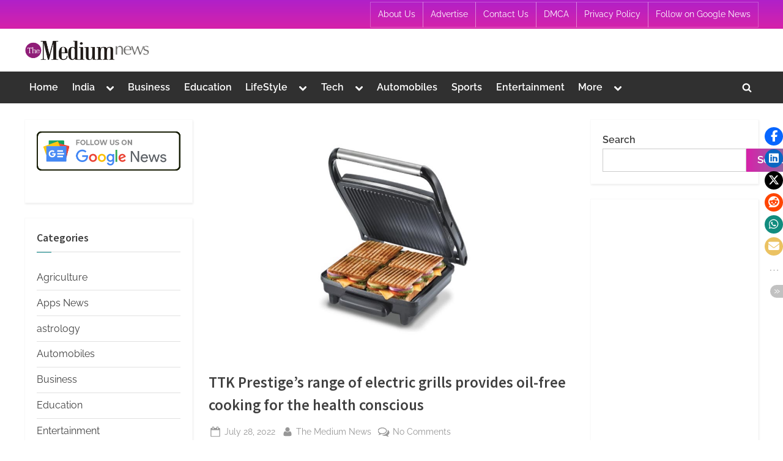

--- FILE ---
content_type: text/html; charset=UTF-8
request_url: https://themediumnews.com/ttk-prestiges-range-of-electric-grills-provides-oil-free-cooking-for-the-health-conscious/
body_size: 29190
content:
<!DOCTYPE html>
<html lang="en-US">
<head>
	<meta charset="UTF-8">
	<meta name="viewport" content="width=device-width, initial-scale=1.0">
	<link rel="profile" href="https://gmpg.org/xfn/11">
	<meta name='robots' content='index, follow, max-image-preview:large, max-snippet:-1, max-video-preview:-1' />

	<!-- This site is optimized with the Yoast SEO plugin v26.6 - https://yoast.com/wordpress/plugins/seo/ -->
	<title>TTK Prestige’s range of electric grills provides oil-free cooking for the health conscious - The Medium News</title>
	<link rel="canonical" href="https://themediumnews.com/ttk-prestiges-range-of-electric-grills-provides-oil-free-cooking-for-the-health-conscious/" />
	<meta property="og:locale" content="en_US" />
	<meta property="og:type" content="article" />
	<meta property="og:title" content="TTK Prestige’s range of electric grills provides oil-free cooking for the health conscious - The Medium News" />
	<meta property="og:description" content="Robust non-stick coating so that food doesn’t stick to the surface of the grill Detachable oil collector collects oil and crumbs to simplify the cleaning process Home cooks can prepare an assortment of delicacies such as steaks, sandwiches and even sizzlers New Delhi: TTK Prestige has launched a new range of electric grills, perfect for...Read More &ldquo;TTK Prestige’s range of electric grills provides oil-free cooking for the health conscious&rdquo; &raquo;" />
	<meta property="og:url" content="https://themediumnews.com/ttk-prestiges-range-of-electric-grills-provides-oil-free-cooking-for-the-health-conscious/" />
	<meta property="og:site_name" content="The Medium News" />
	<meta property="article:published_time" content="2022-07-28T08:06:40+00:00" />
	<meta property="og:image" content="https://themediumnews.com/wp-content/uploads/2022/07/TTK-Prestiges-range-of-electric-grills-provides-oil-free-cooking-for-the-health-conscious.jpg" />
	<meta property="og:image:width" content="939" />
	<meta property="og:image:height" content="605" />
	<meta property="og:image:type" content="image/jpeg" />
	<meta name="author" content="The Medium News" />
	<meta name="twitter:card" content="summary_large_image" />
	<meta name="twitter:label1" content="Written by" />
	<meta name="twitter:data1" content="The Medium News" />
	<meta name="twitter:label2" content="Est. reading time" />
	<meta name="twitter:data2" content="2 minutes" />
	<script type="application/ld+json" class="yoast-schema-graph">{"@context":"https://schema.org","@graph":[{"@type":"Article","@id":"https://themediumnews.com/ttk-prestiges-range-of-electric-grills-provides-oil-free-cooking-for-the-health-conscious/#article","isPartOf":{"@id":"https://themediumnews.com/ttk-prestiges-range-of-electric-grills-provides-oil-free-cooking-for-the-health-conscious/"},"author":{"name":"The Medium News","@id":"https://themediumnews.com/#/schema/person/f91b4fc4300167da6c282c30f744c19c"},"headline":"TTK Prestige’s range of electric grills provides oil-free cooking for the health conscious","datePublished":"2022-07-28T08:06:40+00:00","mainEntityOfPage":{"@id":"https://themediumnews.com/ttk-prestiges-range-of-electric-grills-provides-oil-free-cooking-for-the-health-conscious/"},"wordCount":445,"commentCount":0,"publisher":{"@id":"https://themediumnews.com/#organization"},"image":{"@id":"https://themediumnews.com/ttk-prestiges-range-of-electric-grills-provides-oil-free-cooking-for-the-health-conscious/#primaryimage"},"thumbnailUrl":"https://themediumnews.com/wp-content/uploads/2022/07/TTK-Prestiges-range-of-electric-grills-provides-oil-free-cooking-for-the-health-conscious.jpg","keywords":["electric grills","new range of electric grills","oil-free cooking","PEG","Prestige Xclusive stores","Prestige’s Electric Grill (PEG)","TTK Prestige"],"articleSection":["Business"],"inLanguage":"en-US","potentialAction":[{"@type":"CommentAction","name":"Comment","target":["https://themediumnews.com/ttk-prestiges-range-of-electric-grills-provides-oil-free-cooking-for-the-health-conscious/#respond"]}]},{"@type":"WebPage","@id":"https://themediumnews.com/ttk-prestiges-range-of-electric-grills-provides-oil-free-cooking-for-the-health-conscious/","url":"https://themediumnews.com/ttk-prestiges-range-of-electric-grills-provides-oil-free-cooking-for-the-health-conscious/","name":"TTK Prestige’s range of electric grills provides oil-free cooking for the health conscious - The Medium News","isPartOf":{"@id":"https://themediumnews.com/#website"},"primaryImageOfPage":{"@id":"https://themediumnews.com/ttk-prestiges-range-of-electric-grills-provides-oil-free-cooking-for-the-health-conscious/#primaryimage"},"image":{"@id":"https://themediumnews.com/ttk-prestiges-range-of-electric-grills-provides-oil-free-cooking-for-the-health-conscious/#primaryimage"},"thumbnailUrl":"https://themediumnews.com/wp-content/uploads/2022/07/TTK-Prestiges-range-of-electric-grills-provides-oil-free-cooking-for-the-health-conscious.jpg","datePublished":"2022-07-28T08:06:40+00:00","breadcrumb":{"@id":"https://themediumnews.com/ttk-prestiges-range-of-electric-grills-provides-oil-free-cooking-for-the-health-conscious/#breadcrumb"},"inLanguage":"en-US","potentialAction":[{"@type":"ReadAction","target":["https://themediumnews.com/ttk-prestiges-range-of-electric-grills-provides-oil-free-cooking-for-the-health-conscious/"]}]},{"@type":"ImageObject","inLanguage":"en-US","@id":"https://themediumnews.com/ttk-prestiges-range-of-electric-grills-provides-oil-free-cooking-for-the-health-conscious/#primaryimage","url":"https://themediumnews.com/wp-content/uploads/2022/07/TTK-Prestiges-range-of-electric-grills-provides-oil-free-cooking-for-the-health-conscious.jpg","contentUrl":"https://themediumnews.com/wp-content/uploads/2022/07/TTK-Prestiges-range-of-electric-grills-provides-oil-free-cooking-for-the-health-conscious.jpg","width":939,"height":605},{"@type":"BreadcrumbList","@id":"https://themediumnews.com/ttk-prestiges-range-of-electric-grills-provides-oil-free-cooking-for-the-health-conscious/#breadcrumb","itemListElement":[{"@type":"ListItem","position":1,"name":"Home","item":"https://themediumnews.com/"},{"@type":"ListItem","position":2,"name":"TTK Prestige’s range of electric grills provides oil-free cooking for the health conscious"}]},{"@type":"WebSite","@id":"https://themediumnews.com/#website","url":"https://themediumnews.com/","name":"The Medium News","description":"","publisher":{"@id":"https://themediumnews.com/#organization"},"potentialAction":[{"@type":"SearchAction","target":{"@type":"EntryPoint","urlTemplate":"https://themediumnews.com/?s={search_term_string}"},"query-input":{"@type":"PropertyValueSpecification","valueRequired":true,"valueName":"search_term_string"}}],"inLanguage":"en-US"},{"@type":"Organization","@id":"https://themediumnews.com/#organization","name":"The Medium News","url":"https://themediumnews.com/","logo":{"@type":"ImageObject","inLanguage":"en-US","@id":"https://themediumnews.com/#/schema/logo/image/","url":"https://themediumnews.com/wp-content/uploads/2021/08/cropped-The-Medium-News-PNG.png","contentUrl":"https://themediumnews.com/wp-content/uploads/2021/08/cropped-The-Medium-News-PNG.png","width":2932,"height":515,"caption":"The Medium News"},"image":{"@id":"https://themediumnews.com/#/schema/logo/image/"}},{"@type":"Person","@id":"https://themediumnews.com/#/schema/person/f91b4fc4300167da6c282c30f744c19c","name":"The Medium News","image":{"@type":"ImageObject","inLanguage":"en-US","@id":"https://themediumnews.com/#/schema/person/image/","url":"https://secure.gravatar.com/avatar/9c868732af6472d919fc916fac46b1ac02169c60b5a7d0aa684d9118b02925d5?s=96&d=mm&r=g","contentUrl":"https://secure.gravatar.com/avatar/9c868732af6472d919fc916fac46b1ac02169c60b5a7d0aa684d9118b02925d5?s=96&d=mm&r=g","caption":"The Medium News"},"sameAs":["http://themediumnews.com"],"url":"https://themediumnews.com/author/themediumnews/"}]}</script>
	<!-- / Yoast SEO plugin. -->


<link rel='dns-prefetch' href='//www.googletagmanager.com' />
<link rel='dns-prefetch' href='//stats.wp.com' />
<link rel="alternate" type="application/rss+xml" title="The Medium News &raquo; Feed" href="https://themediumnews.com/feed/" />
<link rel="alternate" type="application/rss+xml" title="The Medium News &raquo; Comments Feed" href="https://themediumnews.com/comments/feed/" />
<link rel="alternate" type="application/rss+xml" title="The Medium News &raquo; TTK Prestige’s range of electric grills provides oil-free cooking for the health conscious Comments Feed" href="https://themediumnews.com/ttk-prestiges-range-of-electric-grills-provides-oil-free-cooking-for-the-health-conscious/feed/" />
<link rel="alternate" title="oEmbed (JSON)" type="application/json+oembed" href="https://themediumnews.com/wp-json/oembed/1.0/embed?url=https%3A%2F%2Fthemediumnews.com%2Fttk-prestiges-range-of-electric-grills-provides-oil-free-cooking-for-the-health-conscious%2F" />
<link rel="alternate" title="oEmbed (XML)" type="text/xml+oembed" href="https://themediumnews.com/wp-json/oembed/1.0/embed?url=https%3A%2F%2Fthemediumnews.com%2Fttk-prestiges-range-of-electric-grills-provides-oil-free-cooking-for-the-health-conscious%2F&#038;format=xml" />
<style id='wp-img-auto-sizes-contain-inline-css'>
img:is([sizes=auto i],[sizes^="auto," i]){contain-intrinsic-size:3000px 1500px}
/*# sourceURL=wp-img-auto-sizes-contain-inline-css */
</style>

<style id='wp-emoji-styles-inline-css'>

	img.wp-smiley, img.emoji {
		display: inline !important;
		border: none !important;
		box-shadow: none !important;
		height: 1em !important;
		width: 1em !important;
		margin: 0 0.07em !important;
		vertical-align: -0.1em !important;
		background: none !important;
		padding: 0 !important;
	}
/*# sourceURL=wp-emoji-styles-inline-css */
</style>
<link rel='stylesheet' id='wp-block-library-css' href='https://themediumnews.com/wp-includes/css/dist/block-library/style.min.css?ver=6.9' media='all' />
<style id='wp-block-categories-inline-css'>
.wp-block-categories{box-sizing:border-box}.wp-block-categories.alignleft{margin-right:2em}.wp-block-categories.alignright{margin-left:2em}.wp-block-categories.wp-block-categories-dropdown.aligncenter{text-align:center}.wp-block-categories .wp-block-categories__label{display:block;width:100%}
/*# sourceURL=https://themediumnews.com/wp-includes/blocks/categories/style.min.css */
</style>
<style id='wp-block-heading-inline-css'>
h1:where(.wp-block-heading).has-background,h2:where(.wp-block-heading).has-background,h3:where(.wp-block-heading).has-background,h4:where(.wp-block-heading).has-background,h5:where(.wp-block-heading).has-background,h6:where(.wp-block-heading).has-background{padding:1.25em 2.375em}h1.has-text-align-left[style*=writing-mode]:where([style*=vertical-lr]),h1.has-text-align-right[style*=writing-mode]:where([style*=vertical-rl]),h2.has-text-align-left[style*=writing-mode]:where([style*=vertical-lr]),h2.has-text-align-right[style*=writing-mode]:where([style*=vertical-rl]),h3.has-text-align-left[style*=writing-mode]:where([style*=vertical-lr]),h3.has-text-align-right[style*=writing-mode]:where([style*=vertical-rl]),h4.has-text-align-left[style*=writing-mode]:where([style*=vertical-lr]),h4.has-text-align-right[style*=writing-mode]:where([style*=vertical-rl]),h5.has-text-align-left[style*=writing-mode]:where([style*=vertical-lr]),h5.has-text-align-right[style*=writing-mode]:where([style*=vertical-rl]),h6.has-text-align-left[style*=writing-mode]:where([style*=vertical-lr]),h6.has-text-align-right[style*=writing-mode]:where([style*=vertical-rl]){rotate:180deg}
/*# sourceURL=https://themediumnews.com/wp-includes/blocks/heading/style.min.css */
</style>
<style id='wp-block-image-inline-css'>
.wp-block-image>a,.wp-block-image>figure>a{display:inline-block}.wp-block-image img{box-sizing:border-box;height:auto;max-width:100%;vertical-align:bottom}@media not (prefers-reduced-motion){.wp-block-image img.hide{visibility:hidden}.wp-block-image img.show{animation:show-content-image .4s}}.wp-block-image[style*=border-radius] img,.wp-block-image[style*=border-radius]>a{border-radius:inherit}.wp-block-image.has-custom-border img{box-sizing:border-box}.wp-block-image.aligncenter{text-align:center}.wp-block-image.alignfull>a,.wp-block-image.alignwide>a{width:100%}.wp-block-image.alignfull img,.wp-block-image.alignwide img{height:auto;width:100%}.wp-block-image .aligncenter,.wp-block-image .alignleft,.wp-block-image .alignright,.wp-block-image.aligncenter,.wp-block-image.alignleft,.wp-block-image.alignright{display:table}.wp-block-image .aligncenter>figcaption,.wp-block-image .alignleft>figcaption,.wp-block-image .alignright>figcaption,.wp-block-image.aligncenter>figcaption,.wp-block-image.alignleft>figcaption,.wp-block-image.alignright>figcaption{caption-side:bottom;display:table-caption}.wp-block-image .alignleft{float:left;margin:.5em 1em .5em 0}.wp-block-image .alignright{float:right;margin:.5em 0 .5em 1em}.wp-block-image .aligncenter{margin-left:auto;margin-right:auto}.wp-block-image :where(figcaption){margin-bottom:1em;margin-top:.5em}.wp-block-image.is-style-circle-mask img{border-radius:9999px}@supports ((-webkit-mask-image:none) or (mask-image:none)) or (-webkit-mask-image:none){.wp-block-image.is-style-circle-mask img{border-radius:0;-webkit-mask-image:url('data:image/svg+xml;utf8,<svg viewBox="0 0 100 100" xmlns="http://www.w3.org/2000/svg"><circle cx="50" cy="50" r="50"/></svg>');mask-image:url('data:image/svg+xml;utf8,<svg viewBox="0 0 100 100" xmlns="http://www.w3.org/2000/svg"><circle cx="50" cy="50" r="50"/></svg>');mask-mode:alpha;-webkit-mask-position:center;mask-position:center;-webkit-mask-repeat:no-repeat;mask-repeat:no-repeat;-webkit-mask-size:contain;mask-size:contain}}:root :where(.wp-block-image.is-style-rounded img,.wp-block-image .is-style-rounded img){border-radius:9999px}.wp-block-image figure{margin:0}.wp-lightbox-container{display:flex;flex-direction:column;position:relative}.wp-lightbox-container img{cursor:zoom-in}.wp-lightbox-container img:hover+button{opacity:1}.wp-lightbox-container button{align-items:center;backdrop-filter:blur(16px) saturate(180%);background-color:#5a5a5a40;border:none;border-radius:4px;cursor:zoom-in;display:flex;height:20px;justify-content:center;opacity:0;padding:0;position:absolute;right:16px;text-align:center;top:16px;width:20px;z-index:100}@media not (prefers-reduced-motion){.wp-lightbox-container button{transition:opacity .2s ease}}.wp-lightbox-container button:focus-visible{outline:3px auto #5a5a5a40;outline:3px auto -webkit-focus-ring-color;outline-offset:3px}.wp-lightbox-container button:hover{cursor:pointer;opacity:1}.wp-lightbox-container button:focus{opacity:1}.wp-lightbox-container button:focus,.wp-lightbox-container button:hover,.wp-lightbox-container button:not(:hover):not(:active):not(.has-background){background-color:#5a5a5a40;border:none}.wp-lightbox-overlay{box-sizing:border-box;cursor:zoom-out;height:100vh;left:0;overflow:hidden;position:fixed;top:0;visibility:hidden;width:100%;z-index:100000}.wp-lightbox-overlay .close-button{align-items:center;cursor:pointer;display:flex;justify-content:center;min-height:40px;min-width:40px;padding:0;position:absolute;right:calc(env(safe-area-inset-right) + 16px);top:calc(env(safe-area-inset-top) + 16px);z-index:5000000}.wp-lightbox-overlay .close-button:focus,.wp-lightbox-overlay .close-button:hover,.wp-lightbox-overlay .close-button:not(:hover):not(:active):not(.has-background){background:none;border:none}.wp-lightbox-overlay .lightbox-image-container{height:var(--wp--lightbox-container-height);left:50%;overflow:hidden;position:absolute;top:50%;transform:translate(-50%,-50%);transform-origin:top left;width:var(--wp--lightbox-container-width);z-index:9999999999}.wp-lightbox-overlay .wp-block-image{align-items:center;box-sizing:border-box;display:flex;height:100%;justify-content:center;margin:0;position:relative;transform-origin:0 0;width:100%;z-index:3000000}.wp-lightbox-overlay .wp-block-image img{height:var(--wp--lightbox-image-height);min-height:var(--wp--lightbox-image-height);min-width:var(--wp--lightbox-image-width);width:var(--wp--lightbox-image-width)}.wp-lightbox-overlay .wp-block-image figcaption{display:none}.wp-lightbox-overlay button{background:none;border:none}.wp-lightbox-overlay .scrim{background-color:#fff;height:100%;opacity:.9;position:absolute;width:100%;z-index:2000000}.wp-lightbox-overlay.active{visibility:visible}@media not (prefers-reduced-motion){.wp-lightbox-overlay.active{animation:turn-on-visibility .25s both}.wp-lightbox-overlay.active img{animation:turn-on-visibility .35s both}.wp-lightbox-overlay.show-closing-animation:not(.active){animation:turn-off-visibility .35s both}.wp-lightbox-overlay.show-closing-animation:not(.active) img{animation:turn-off-visibility .25s both}.wp-lightbox-overlay.zoom.active{animation:none;opacity:1;visibility:visible}.wp-lightbox-overlay.zoom.active .lightbox-image-container{animation:lightbox-zoom-in .4s}.wp-lightbox-overlay.zoom.active .lightbox-image-container img{animation:none}.wp-lightbox-overlay.zoom.active .scrim{animation:turn-on-visibility .4s forwards}.wp-lightbox-overlay.zoom.show-closing-animation:not(.active){animation:none}.wp-lightbox-overlay.zoom.show-closing-animation:not(.active) .lightbox-image-container{animation:lightbox-zoom-out .4s}.wp-lightbox-overlay.zoom.show-closing-animation:not(.active) .lightbox-image-container img{animation:none}.wp-lightbox-overlay.zoom.show-closing-animation:not(.active) .scrim{animation:turn-off-visibility .4s forwards}}@keyframes show-content-image{0%{visibility:hidden}99%{visibility:hidden}to{visibility:visible}}@keyframes turn-on-visibility{0%{opacity:0}to{opacity:1}}@keyframes turn-off-visibility{0%{opacity:1;visibility:visible}99%{opacity:0;visibility:visible}to{opacity:0;visibility:hidden}}@keyframes lightbox-zoom-in{0%{transform:translate(calc((-100vw + var(--wp--lightbox-scrollbar-width))/2 + var(--wp--lightbox-initial-left-position)),calc(-50vh + var(--wp--lightbox-initial-top-position))) scale(var(--wp--lightbox-scale))}to{transform:translate(-50%,-50%) scale(1)}}@keyframes lightbox-zoom-out{0%{transform:translate(-50%,-50%) scale(1);visibility:visible}99%{visibility:visible}to{transform:translate(calc((-100vw + var(--wp--lightbox-scrollbar-width))/2 + var(--wp--lightbox-initial-left-position)),calc(-50vh + var(--wp--lightbox-initial-top-position))) scale(var(--wp--lightbox-scale));visibility:hidden}}
/*# sourceURL=https://themediumnews.com/wp-includes/blocks/image/style.min.css */
</style>
<style id='wp-block-image-theme-inline-css'>
:root :where(.wp-block-image figcaption){color:#555;font-size:13px;text-align:center}.is-dark-theme :root :where(.wp-block-image figcaption){color:#ffffffa6}.wp-block-image{margin:0 0 1em}
/*# sourceURL=https://themediumnews.com/wp-includes/blocks/image/theme.min.css */
</style>
<style id='wp-block-latest-posts-inline-css'>
.wp-block-latest-posts{box-sizing:border-box}.wp-block-latest-posts.alignleft{margin-right:2em}.wp-block-latest-posts.alignright{margin-left:2em}.wp-block-latest-posts.wp-block-latest-posts__list{list-style:none}.wp-block-latest-posts.wp-block-latest-posts__list li{clear:both;overflow-wrap:break-word}.wp-block-latest-posts.is-grid{display:flex;flex-wrap:wrap}.wp-block-latest-posts.is-grid li{margin:0 1.25em 1.25em 0;width:100%}@media (min-width:600px){.wp-block-latest-posts.columns-2 li{width:calc(50% - .625em)}.wp-block-latest-posts.columns-2 li:nth-child(2n){margin-right:0}.wp-block-latest-posts.columns-3 li{width:calc(33.33333% - .83333em)}.wp-block-latest-posts.columns-3 li:nth-child(3n){margin-right:0}.wp-block-latest-posts.columns-4 li{width:calc(25% - .9375em)}.wp-block-latest-posts.columns-4 li:nth-child(4n){margin-right:0}.wp-block-latest-posts.columns-5 li{width:calc(20% - 1em)}.wp-block-latest-posts.columns-5 li:nth-child(5n){margin-right:0}.wp-block-latest-posts.columns-6 li{width:calc(16.66667% - 1.04167em)}.wp-block-latest-posts.columns-6 li:nth-child(6n){margin-right:0}}:root :where(.wp-block-latest-posts.is-grid){padding:0}:root :where(.wp-block-latest-posts.wp-block-latest-posts__list){padding-left:0}.wp-block-latest-posts__post-author,.wp-block-latest-posts__post-date{display:block;font-size:.8125em}.wp-block-latest-posts__post-excerpt,.wp-block-latest-posts__post-full-content{margin-bottom:1em;margin-top:.5em}.wp-block-latest-posts__featured-image a{display:inline-block}.wp-block-latest-posts__featured-image img{height:auto;max-width:100%;width:auto}.wp-block-latest-posts__featured-image.alignleft{float:left;margin-right:1em}.wp-block-latest-posts__featured-image.alignright{float:right;margin-left:1em}.wp-block-latest-posts__featured-image.aligncenter{margin-bottom:1em;text-align:center}
/*# sourceURL=https://themediumnews.com/wp-includes/blocks/latest-posts/style.min.css */
</style>
<style id='wp-block-search-inline-css'>
.wp-block-search__button{margin-left:10px;word-break:normal}.wp-block-search__button.has-icon{line-height:0}.wp-block-search__button svg{height:1.25em;min-height:24px;min-width:24px;width:1.25em;fill:currentColor;vertical-align:text-bottom}:where(.wp-block-search__button){border:1px solid #ccc;padding:6px 10px}.wp-block-search__inside-wrapper{display:flex;flex:auto;flex-wrap:nowrap;max-width:100%}.wp-block-search__label{width:100%}.wp-block-search.wp-block-search__button-only .wp-block-search__button{box-sizing:border-box;display:flex;flex-shrink:0;justify-content:center;margin-left:0;max-width:100%}.wp-block-search.wp-block-search__button-only .wp-block-search__inside-wrapper{min-width:0!important;transition-property:width}.wp-block-search.wp-block-search__button-only .wp-block-search__input{flex-basis:100%;transition-duration:.3s}.wp-block-search.wp-block-search__button-only.wp-block-search__searchfield-hidden,.wp-block-search.wp-block-search__button-only.wp-block-search__searchfield-hidden .wp-block-search__inside-wrapper{overflow:hidden}.wp-block-search.wp-block-search__button-only.wp-block-search__searchfield-hidden .wp-block-search__input{border-left-width:0!important;border-right-width:0!important;flex-basis:0;flex-grow:0;margin:0;min-width:0!important;padding-left:0!important;padding-right:0!important;width:0!important}:where(.wp-block-search__input){appearance:none;border:1px solid #949494;flex-grow:1;font-family:inherit;font-size:inherit;font-style:inherit;font-weight:inherit;letter-spacing:inherit;line-height:inherit;margin-left:0;margin-right:0;min-width:3rem;padding:8px;text-decoration:unset!important;text-transform:inherit}:where(.wp-block-search__button-inside .wp-block-search__inside-wrapper){background-color:#fff;border:1px solid #949494;box-sizing:border-box;padding:4px}:where(.wp-block-search__button-inside .wp-block-search__inside-wrapper) .wp-block-search__input{border:none;border-radius:0;padding:0 4px}:where(.wp-block-search__button-inside .wp-block-search__inside-wrapper) .wp-block-search__input:focus{outline:none}:where(.wp-block-search__button-inside .wp-block-search__inside-wrapper) :where(.wp-block-search__button){padding:4px 8px}.wp-block-search.aligncenter .wp-block-search__inside-wrapper{margin:auto}.wp-block[data-align=right] .wp-block-search.wp-block-search__button-only .wp-block-search__inside-wrapper{float:right}
/*# sourceURL=https://themediumnews.com/wp-includes/blocks/search/style.min.css */
</style>
<style id='wp-block-search-theme-inline-css'>
.wp-block-search .wp-block-search__label{font-weight:700}.wp-block-search__button{border:1px solid #ccc;padding:.375em .625em}
/*# sourceURL=https://themediumnews.com/wp-includes/blocks/search/theme.min.css */
</style>
<style id='wp-block-tag-cloud-inline-css'>
.wp-block-tag-cloud{box-sizing:border-box}.wp-block-tag-cloud.aligncenter{justify-content:center;text-align:center}.wp-block-tag-cloud a{display:inline-block;margin-right:5px}.wp-block-tag-cloud span{display:inline-block;margin-left:5px;text-decoration:none}:root :where(.wp-block-tag-cloud.is-style-outline){display:flex;flex-wrap:wrap;gap:1ch}:root :where(.wp-block-tag-cloud.is-style-outline a){border:1px solid;font-size:unset!important;margin-right:0;padding:1ch 2ch;text-decoration:none!important}
/*# sourceURL=https://themediumnews.com/wp-includes/blocks/tag-cloud/style.min.css */
</style>
<style id='wp-block-group-inline-css'>
.wp-block-group{box-sizing:border-box}:where(.wp-block-group.wp-block-group-is-layout-constrained){position:relative}
/*# sourceURL=https://themediumnews.com/wp-includes/blocks/group/style.min.css */
</style>
<style id='wp-block-group-theme-inline-css'>
:where(.wp-block-group.has-background){padding:1.25em 2.375em}
/*# sourceURL=https://themediumnews.com/wp-includes/blocks/group/theme.min.css */
</style>
<style id='global-styles-inline-css'>
:root{--wp--preset--aspect-ratio--square: 1;--wp--preset--aspect-ratio--4-3: 4/3;--wp--preset--aspect-ratio--3-4: 3/4;--wp--preset--aspect-ratio--3-2: 3/2;--wp--preset--aspect-ratio--2-3: 2/3;--wp--preset--aspect-ratio--16-9: 16/9;--wp--preset--aspect-ratio--9-16: 9/16;--wp--preset--color--black: #000000;--wp--preset--color--cyan-bluish-gray: #abb8c3;--wp--preset--color--white: #ffffff;--wp--preset--color--pale-pink: #f78da7;--wp--preset--color--vivid-red: #cf2e2e;--wp--preset--color--luminous-vivid-orange: #ff6900;--wp--preset--color--luminous-vivid-amber: #fcb900;--wp--preset--color--light-green-cyan: #7bdcb5;--wp--preset--color--vivid-green-cyan: #00d084;--wp--preset--color--pale-cyan-blue: #8ed1fc;--wp--preset--color--vivid-cyan-blue: #0693e3;--wp--preset--color--vivid-purple: #9b51e0;--wp--preset--gradient--vivid-cyan-blue-to-vivid-purple: linear-gradient(135deg,rgb(6,147,227) 0%,rgb(155,81,224) 100%);--wp--preset--gradient--light-green-cyan-to-vivid-green-cyan: linear-gradient(135deg,rgb(122,220,180) 0%,rgb(0,208,130) 100%);--wp--preset--gradient--luminous-vivid-amber-to-luminous-vivid-orange: linear-gradient(135deg,rgb(252,185,0) 0%,rgb(255,105,0) 100%);--wp--preset--gradient--luminous-vivid-orange-to-vivid-red: linear-gradient(135deg,rgb(255,105,0) 0%,rgb(207,46,46) 100%);--wp--preset--gradient--very-light-gray-to-cyan-bluish-gray: linear-gradient(135deg,rgb(238,238,238) 0%,rgb(169,184,195) 100%);--wp--preset--gradient--cool-to-warm-spectrum: linear-gradient(135deg,rgb(74,234,220) 0%,rgb(151,120,209) 20%,rgb(207,42,186) 40%,rgb(238,44,130) 60%,rgb(251,105,98) 80%,rgb(254,248,76) 100%);--wp--preset--gradient--blush-light-purple: linear-gradient(135deg,rgb(255,206,236) 0%,rgb(152,150,240) 100%);--wp--preset--gradient--blush-bordeaux: linear-gradient(135deg,rgb(254,205,165) 0%,rgb(254,45,45) 50%,rgb(107,0,62) 100%);--wp--preset--gradient--luminous-dusk: linear-gradient(135deg,rgb(255,203,112) 0%,rgb(199,81,192) 50%,rgb(65,88,208) 100%);--wp--preset--gradient--pale-ocean: linear-gradient(135deg,rgb(255,245,203) 0%,rgb(182,227,212) 50%,rgb(51,167,181) 100%);--wp--preset--gradient--electric-grass: linear-gradient(135deg,rgb(202,248,128) 0%,rgb(113,206,126) 100%);--wp--preset--gradient--midnight: linear-gradient(135deg,rgb(2,3,129) 0%,rgb(40,116,252) 100%);--wp--preset--font-size--small: 13px;--wp--preset--font-size--medium: 20px;--wp--preset--font-size--large: 36px;--wp--preset--font-size--x-large: 42px;--wp--preset--spacing--20: 0.44rem;--wp--preset--spacing--30: 0.67rem;--wp--preset--spacing--40: 1rem;--wp--preset--spacing--50: 1.5rem;--wp--preset--spacing--60: 2.25rem;--wp--preset--spacing--70: 3.38rem;--wp--preset--spacing--80: 5.06rem;--wp--preset--shadow--natural: 6px 6px 9px rgba(0, 0, 0, 0.2);--wp--preset--shadow--deep: 12px 12px 50px rgba(0, 0, 0, 0.4);--wp--preset--shadow--sharp: 6px 6px 0px rgba(0, 0, 0, 0.2);--wp--preset--shadow--outlined: 6px 6px 0px -3px rgb(255, 255, 255), 6px 6px rgb(0, 0, 0);--wp--preset--shadow--crisp: 6px 6px 0px rgb(0, 0, 0);}:where(.is-layout-flex){gap: 0.5em;}:where(.is-layout-grid){gap: 0.5em;}body .is-layout-flex{display: flex;}.is-layout-flex{flex-wrap: wrap;align-items: center;}.is-layout-flex > :is(*, div){margin: 0;}body .is-layout-grid{display: grid;}.is-layout-grid > :is(*, div){margin: 0;}:where(.wp-block-columns.is-layout-flex){gap: 2em;}:where(.wp-block-columns.is-layout-grid){gap: 2em;}:where(.wp-block-post-template.is-layout-flex){gap: 1.25em;}:where(.wp-block-post-template.is-layout-grid){gap: 1.25em;}.has-black-color{color: var(--wp--preset--color--black) !important;}.has-cyan-bluish-gray-color{color: var(--wp--preset--color--cyan-bluish-gray) !important;}.has-white-color{color: var(--wp--preset--color--white) !important;}.has-pale-pink-color{color: var(--wp--preset--color--pale-pink) !important;}.has-vivid-red-color{color: var(--wp--preset--color--vivid-red) !important;}.has-luminous-vivid-orange-color{color: var(--wp--preset--color--luminous-vivid-orange) !important;}.has-luminous-vivid-amber-color{color: var(--wp--preset--color--luminous-vivid-amber) !important;}.has-light-green-cyan-color{color: var(--wp--preset--color--light-green-cyan) !important;}.has-vivid-green-cyan-color{color: var(--wp--preset--color--vivid-green-cyan) !important;}.has-pale-cyan-blue-color{color: var(--wp--preset--color--pale-cyan-blue) !important;}.has-vivid-cyan-blue-color{color: var(--wp--preset--color--vivid-cyan-blue) !important;}.has-vivid-purple-color{color: var(--wp--preset--color--vivid-purple) !important;}.has-black-background-color{background-color: var(--wp--preset--color--black) !important;}.has-cyan-bluish-gray-background-color{background-color: var(--wp--preset--color--cyan-bluish-gray) !important;}.has-white-background-color{background-color: var(--wp--preset--color--white) !important;}.has-pale-pink-background-color{background-color: var(--wp--preset--color--pale-pink) !important;}.has-vivid-red-background-color{background-color: var(--wp--preset--color--vivid-red) !important;}.has-luminous-vivid-orange-background-color{background-color: var(--wp--preset--color--luminous-vivid-orange) !important;}.has-luminous-vivid-amber-background-color{background-color: var(--wp--preset--color--luminous-vivid-amber) !important;}.has-light-green-cyan-background-color{background-color: var(--wp--preset--color--light-green-cyan) !important;}.has-vivid-green-cyan-background-color{background-color: var(--wp--preset--color--vivid-green-cyan) !important;}.has-pale-cyan-blue-background-color{background-color: var(--wp--preset--color--pale-cyan-blue) !important;}.has-vivid-cyan-blue-background-color{background-color: var(--wp--preset--color--vivid-cyan-blue) !important;}.has-vivid-purple-background-color{background-color: var(--wp--preset--color--vivid-purple) !important;}.has-black-border-color{border-color: var(--wp--preset--color--black) !important;}.has-cyan-bluish-gray-border-color{border-color: var(--wp--preset--color--cyan-bluish-gray) !important;}.has-white-border-color{border-color: var(--wp--preset--color--white) !important;}.has-pale-pink-border-color{border-color: var(--wp--preset--color--pale-pink) !important;}.has-vivid-red-border-color{border-color: var(--wp--preset--color--vivid-red) !important;}.has-luminous-vivid-orange-border-color{border-color: var(--wp--preset--color--luminous-vivid-orange) !important;}.has-luminous-vivid-amber-border-color{border-color: var(--wp--preset--color--luminous-vivid-amber) !important;}.has-light-green-cyan-border-color{border-color: var(--wp--preset--color--light-green-cyan) !important;}.has-vivid-green-cyan-border-color{border-color: var(--wp--preset--color--vivid-green-cyan) !important;}.has-pale-cyan-blue-border-color{border-color: var(--wp--preset--color--pale-cyan-blue) !important;}.has-vivid-cyan-blue-border-color{border-color: var(--wp--preset--color--vivid-cyan-blue) !important;}.has-vivid-purple-border-color{border-color: var(--wp--preset--color--vivid-purple) !important;}.has-vivid-cyan-blue-to-vivid-purple-gradient-background{background: var(--wp--preset--gradient--vivid-cyan-blue-to-vivid-purple) !important;}.has-light-green-cyan-to-vivid-green-cyan-gradient-background{background: var(--wp--preset--gradient--light-green-cyan-to-vivid-green-cyan) !important;}.has-luminous-vivid-amber-to-luminous-vivid-orange-gradient-background{background: var(--wp--preset--gradient--luminous-vivid-amber-to-luminous-vivid-orange) !important;}.has-luminous-vivid-orange-to-vivid-red-gradient-background{background: var(--wp--preset--gradient--luminous-vivid-orange-to-vivid-red) !important;}.has-very-light-gray-to-cyan-bluish-gray-gradient-background{background: var(--wp--preset--gradient--very-light-gray-to-cyan-bluish-gray) !important;}.has-cool-to-warm-spectrum-gradient-background{background: var(--wp--preset--gradient--cool-to-warm-spectrum) !important;}.has-blush-light-purple-gradient-background{background: var(--wp--preset--gradient--blush-light-purple) !important;}.has-blush-bordeaux-gradient-background{background: var(--wp--preset--gradient--blush-bordeaux) !important;}.has-luminous-dusk-gradient-background{background: var(--wp--preset--gradient--luminous-dusk) !important;}.has-pale-ocean-gradient-background{background: var(--wp--preset--gradient--pale-ocean) !important;}.has-electric-grass-gradient-background{background: var(--wp--preset--gradient--electric-grass) !important;}.has-midnight-gradient-background{background: var(--wp--preset--gradient--midnight) !important;}.has-small-font-size{font-size: var(--wp--preset--font-size--small) !important;}.has-medium-font-size{font-size: var(--wp--preset--font-size--medium) !important;}.has-large-font-size{font-size: var(--wp--preset--font-size--large) !important;}.has-x-large-font-size{font-size: var(--wp--preset--font-size--x-large) !important;}
/*# sourceURL=global-styles-inline-css */
</style>

<style id='classic-theme-styles-inline-css'>
/*! This file is auto-generated */
.wp-block-button__link{color:#fff;background-color:#32373c;border-radius:9999px;box-shadow:none;text-decoration:none;padding:calc(.667em + 2px) calc(1.333em + 2px);font-size:1.125em}.wp-block-file__button{background:#32373c;color:#fff;text-decoration:none}
/*# sourceURL=/wp-includes/css/classic-themes.min.css */
</style>
<link rel='stylesheet' id='contact-form-7-css' href='https://themediumnews.com/wp-content/plugins/contact-form-7/includes/css/styles.css?ver=6.1.4' media='all' />
<link rel='stylesheet' id='stssm-css' href='https://themediumnews.com/wp-content/plugins/share-social-media/assets/css/stssm.min.css?ver=1.7.3' media='all' />
<link rel='stylesheet' id='stssm-sticky-right-css' href='https://themediumnews.com/wp-content/plugins/share-social-media/assets/css/stssm-sticky-right.css?ver=1.7.3' media='all' />
<link rel='stylesheet' id='pressbook-blog-fonts-css' href='https://themediumnews.com/wp-content/fonts/73cf69e3e68805c3c5a484a6662e7a13.css' media='all' />
<link rel='stylesheet' id='pressbook-style-css' href='https://themediumnews.com/wp-content/themes/pressbook/style.min.css?ver=2.1.6' media='all' />
<link rel='stylesheet' id='pressbook-blog-style-css' href='https://themediumnews.com/wp-content/themes/pressbook-blog/style.min.css?ver=1.3.3' media='all' />
<style id='pressbook-blog-style-inline-css'>
.site-branding{background-position:right center;}.site-branding{background-repeat:repeat;}.site-branding{background-size:contain;}.top-banner-image{max-height:150px;}.top-navbar{background:linear-gradient(0deg, #d622a9 0%, #b020c9 100%);}.top-navbar .social-navigation a .svg-icon{color:#d622a9;}.top-navbar .social-navigation a:active .svg-icon,.top-navbar .social-navigation a:focus .svg-icon,.top-navbar .social-navigation a:hover .svg-icon{color:#b020c9;}.primary-navbar,.main-navigation ul ul{background:#303030;}.main-navigation .main-navigation-arrow-btn:active,.main-navigation .main-navigation-arrow-btn:hover,.main-navigation li.focus>.main-navigation-arrow-btn,.main-navigation:not(.toggled) li:hover>.main-navigation-arrow-btn,.main-navigation a:active,.main-navigation a:focus,.main-navigation a:hover{color:#303030;}.site-branding{background-color:#ffffff;}.site-title,.site-title a,.site-title a:active,.site-title a:focus,.site-title a:hover{color:#404040;}.site-tagline{color:#979797;}.more-link,.wp-block-search .wp-block-search__button,button,input[type=button],input[type=reset],input[type=submit]{background-image:linear-gradient(to right, #d622a9 0%, #6f88a0 51%, #d622a9 100%);}.more-link,.wp-block-search .wp-block-search__button,button,input[type=button],input[type=reset],input[type=submit]{font-weight:600;}h1,h2,h3,h4,h5,h6{font-weight:700;}.site-title{font-weight:700;}.c-sidebar .widget{border-color:#fafafa;}.footer-widgets,.copyright-text{background:#0e0e11;}.copyright-text a,.footer-widgets .widget li::before{color:#d622a9;}.footer-widgets .widget .widget-title::after,.footer-widgets .widget_block h1:first-child::after,.footer-widgets .widget_block h2:first-child::after,.footer-widgets .widget_block h3:first-child::after{background:#d622a9;}
/*# sourceURL=pressbook-blog-style-inline-css */
</style>

<!-- Google tag (gtag.js) snippet added by Site Kit -->
<!-- Google Analytics snippet added by Site Kit -->
<script src="https://www.googletagmanager.com/gtag/js?id=GT-NC8XP39" id="google_gtagjs-js" async></script>
<script id="google_gtagjs-js-after">
window.dataLayer = window.dataLayer || [];function gtag(){dataLayer.push(arguments);}
gtag("set","linker",{"domains":["themediumnews.com"]});
gtag("js", new Date());
gtag("set", "developer_id.dZTNiMT", true);
gtag("config", "GT-NC8XP39");
//# sourceURL=google_gtagjs-js-after
</script>
<link rel="https://api.w.org/" href="https://themediumnews.com/wp-json/" /><link rel="alternate" title="JSON" type="application/json" href="https://themediumnews.com/wp-json/wp/v2/posts/5014" /><link rel="EditURI" type="application/rsd+xml" title="RSD" href="https://themediumnews.com/xmlrpc.php?rsd" />
<meta name="generator" content="WordPress 6.9" />
<link rel='shortlink' href='https://themediumnews.com/?p=5014' />
<meta name="generator" content="Site Kit by Google 1.168.0" />	<style>img#wpstats{display:none}</style>
		<link rel="pingback" href="https://themediumnews.com/xmlrpc.php"><link rel="icon" href="https://themediumnews.com/wp-content/uploads/2021/08/cropped-Fevicon-32x32.jpg" sizes="32x32" />
<link rel="icon" href="https://themediumnews.com/wp-content/uploads/2021/08/cropped-Fevicon-192x192.jpg" sizes="192x192" />
<link rel="apple-touch-icon" href="https://themediumnews.com/wp-content/uploads/2021/08/cropped-Fevicon-180x180.jpg" />
<meta name="msapplication-TileImage" content="https://themediumnews.com/wp-content/uploads/2021/08/cropped-Fevicon-270x270.jpg" />
</head>
<body class="wp-singular post-template-default single single-post postid-5014 single-format-standard wp-custom-logo wp-embed-responsive wp-theme-pressbook wp-child-theme-pressbook-blog double-sidebar left-right-sidebar pb-content-columns pb-content-cover content-no-t-padding content-no-b-padding content-no-x-padding">

<div id="page" class="site">
	<a class="skip-link screen-reader-text" href="#content">Skip to content</a>

	<header id="masthead" class="site-header">
			<div class="top-navbar">
		<div class="u-wrapper top-navbar-wrap">
			<div class="top-menus top-menus-right">
							<nav id="top-navigation" class="top-navigation" aria-label="Top Menu">
				<div class="menu-top-menu-container"><ul id="top-menu" class="menu"><li id="menu-item-2833" class="menu-item menu-item-type-post_type menu-item-object-page menu-item-2833"><a href="https://themediumnews.com/about-us/">About Us</a></li>
<li id="menu-item-2834" class="menu-item menu-item-type-post_type menu-item-object-page menu-item-2834"><a href="https://themediumnews.com/advertise/">Advertise</a></li>
<li id="menu-item-2835" class="menu-item menu-item-type-post_type menu-item-object-page menu-item-2835"><a href="https://themediumnews.com/contact-us/">Contact Us</a></li>
<li id="menu-item-2836" class="menu-item menu-item-type-post_type menu-item-object-page menu-item-2836"><a href="https://themediumnews.com/dmca/">DMCA</a></li>
<li id="menu-item-2837" class="menu-item menu-item-type-post_type menu-item-object-page menu-item-2837"><a href="https://themediumnews.com/privacy-policy-2/">Privacy Policy</a></li>
<li id="menu-item-2845" class="menu-item menu-item-type-custom menu-item-object-custom menu-item-2845"><a href="https://news.google.com/publications/CAAqBwgKMLvcqQswrefBAw?hl=en-IN&#038;gl=IN&#038;ceid=IN:en">Follow on Google News</a></li>
</ul></div>				</nav><!-- #top-navigation -->
							</div><!-- .top-menus -->
		</div><!-- .top-navbar-wrap -->
	</div><!-- .top-navbar -->
	<div class="site-branding">
		<div class="u-wrapper site-branding-wrap">
		<div class="site-logo-title logo--lg-size-1 logo--md-size-1 logo--sm-size-1">
			<a href="https://themediumnews.com/" class="custom-logo-link" rel="home"><img width="2932" height="515" src="https://themediumnews.com/wp-content/uploads/2021/08/cropped-The-Medium-News-PNG.png" class="custom-logo" alt="The Medium News" decoding="async" fetchpriority="high" srcset="https://themediumnews.com/wp-content/uploads/2021/08/cropped-The-Medium-News-PNG.png 2932w, https://themediumnews.com/wp-content/uploads/2021/08/cropped-The-Medium-News-PNG-300x53.png 300w, https://themediumnews.com/wp-content/uploads/2021/08/cropped-The-Medium-News-PNG-1024x180.png 1024w, https://themediumnews.com/wp-content/uploads/2021/08/cropped-The-Medium-News-PNG-768x135.png 768w, https://themediumnews.com/wp-content/uploads/2021/08/cropped-The-Medium-News-PNG-1536x270.png 1536w, https://themediumnews.com/wp-content/uploads/2021/08/cropped-The-Medium-News-PNG-2048x360.png 2048w" sizes="(max-width: 2932px) 100vw, 2932px" /></a>
			<div class="site-title-tagline">
							<p class="site-title hide-clip site-title--lg-size-2 site-title--md-size-2 site-title--sm-size-2"><a href="https://themediumnews.com/" rel="home">The Medium News</a></p>
								<p class="site-tagline tagline--lg-size-2 tagline--md-size-2 tagline--sm-size-2"></p>
			</div><!-- .site-title-tagline -->
		</div><!-- .site-logo-title -->

			</div><!-- .site-branding-wrap -->
</div><!-- .site-branding -->
	<div class="primary-navbar">
		<div class="u-wrapper primary-navbar-wrap">
			<nav id="site-navigation" class="main-navigation" aria-label="Primary Menu">
				<button class="primary-menu-toggle" aria-controls="primary-menu" aria-expanded="false" aria-label="Toggle Primary Menu">
					<svg class="svg-icon" width="24" height="24" aria-hidden="true" role="img" focusable="false" viewBox="0.0 0 1536.0 2048" xmlns="http://www.w3.org/2000/svg"><path d="M1536,1472v128c0,17.333-6.333,32.333-19,45s-27.667,19-45,19H64c-17.333,0-32.333-6.333-45-19s-19-27.667-19-45v-128  c0-17.333,6.333-32.333,19-45s27.667-19,45-19h1408c17.333,0,32.333,6.333,45,19S1536,1454.667,1536,1472z M1536,960v128  c0,17.333-6.333,32.333-19,45s-27.667,19-45,19H64c-17.333,0-32.333-6.333-45-19s-19-27.667-19-45V960c0-17.333,6.333-32.333,19-45  s27.667-19,45-19h1408c17.333,0,32.333,6.333,45,19S1536,942.667,1536,960z M1536,448v128c0,17.333-6.333,32.333-19,45  s-27.667,19-45,19H64c-17.333,0-32.333-6.333-45-19S0,593.333,0,576V448c0-17.333,6.333-32.333,19-45s27.667-19,45-19h1408  c17.333,0,32.333,6.333,45,19S1536,430.667,1536,448z"></path></svg><svg class="svg-icon" width="24" height="24" aria-hidden="true" role="img" focusable="false" viewBox="0 0 1792 1792" xmlns="http://www.w3.org/2000/svg"><path d="M1490 1322q0 40-28 68l-136 136q-28 28-68 28t-68-28l-294-294-294 294q-28 28-68 28t-68-28l-136-136q-28-28-28-68t28-68l294-294-294-294q-28-28-28-68t28-68l136-136q28-28 68-28t68 28l294 294 294-294q28-28 68-28t68 28l136 136q28 28 28 68t-28 68l-294 294 294 294q28 28 28 68z" /></svg>				</button>
				<div class="menu-main-menu-container"><ul id="primary-menu" class="menu"><li id="menu-item-2847" class="menu-item menu-item-type-post_type menu-item-object-page menu-item-2847"><a href="https://themediumnews.com/tiehome/">Home</a></li>
<li id="menu-item-2830" class="menu-item menu-item-type-taxonomy menu-item-object-category menu-item-has-children menu-item-2830"><a href="https://themediumnews.com/category/india/">India</a><button class="main-navigation-arrow-btn" aria-expanded="false"><span class="screen-reader-text">Toggle sub-menu</span><svg class="svg-icon" width="24" height="24" aria-hidden="true" role="img" focusable="false" viewBox="53.0 0 1558.0 2048" xmlns="http://www.w3.org/2000/svg"><path d="M1611,832c0,35.333-12.333,65.333-37,90l-651,651c-25.333,25.333-55.667,38-91,38c-36,0-66-12.667-90-38L91,922  c-25.333-24-38-54-38-90c0-35.333,12.667-65.667,38-91l74-75c26-24.667,56.333-37,91-37c35.333,0,65.333,12.333,90,37l486,486  l486-486c24.667-24.667,54.667-37,90-37c34.667,0,65,12.333,91,37l75,75C1598.667,767,1611,797.333,1611,832z" /></svg></button>
<ul class="sub-menu">
	<li id="menu-item-2797" class="menu-item menu-item-type-taxonomy menu-item-object-category menu-item-2797"><a href="https://themediumnews.com/category/national/">National</a></li>
	<li id="menu-item-2831" class="menu-item menu-item-type-taxonomy menu-item-object-category menu-item-2831"><a href="https://themediumnews.com/category/regional-news/">Regional News</a></li>
</ul>
</li>
<li id="menu-item-2798" class="menu-item menu-item-type-taxonomy menu-item-object-category current-post-ancestor current-menu-parent current-post-parent menu-item-2798"><a href="https://themediumnews.com/category/business/">Business</a></li>
<li id="menu-item-2799" class="menu-item menu-item-type-taxonomy menu-item-object-category menu-item-2799"><a href="https://themediumnews.com/category/education/">Education</a></li>
<li id="menu-item-2800" class="menu-item menu-item-type-taxonomy menu-item-object-category menu-item-has-children menu-item-2800"><a href="https://themediumnews.com/category/lifestyle/">LifeStyle</a><button class="main-navigation-arrow-btn" aria-expanded="false"><span class="screen-reader-text">Toggle sub-menu</span><svg class="svg-icon" width="24" height="24" aria-hidden="true" role="img" focusable="false" viewBox="53.0 0 1558.0 2048" xmlns="http://www.w3.org/2000/svg"><path d="M1611,832c0,35.333-12.333,65.333-37,90l-651,651c-25.333,25.333-55.667,38-91,38c-36,0-66-12.667-90-38L91,922  c-25.333-24-38-54-38-90c0-35.333,12.667-65.667,38-91l74-75c26-24.667,56.333-37,91-37c35.333,0,65.333,12.333,90,37l486,486  l486-486c24.667-24.667,54.667-37,90-37c34.667,0,65,12.333,91,37l75,75C1598.667,767,1611,797.333,1611,832z" /></svg></button>
<ul class="sub-menu">
	<li id="menu-item-2832" class="menu-item menu-item-type-taxonomy menu-item-object-category menu-item-2832"><a href="https://themediumnews.com/category/fashion-beauty/">Fashion &amp; Beauty</a></li>
	<li id="menu-item-2813" class="menu-item menu-item-type-taxonomy menu-item-object-category menu-item-2813"><a href="https://themediumnews.com/category/food/">Food</a></li>
	<li id="menu-item-2814" class="menu-item menu-item-type-taxonomy menu-item-object-category menu-item-2814"><a href="https://themediumnews.com/category/health-fitness/">Health &amp; Fitness</a></li>
	<li id="menu-item-2816" class="menu-item menu-item-type-taxonomy menu-item-object-category menu-item-2816"><a href="https://themediumnews.com/category/travel/">Travel</a></li>
</ul>
</li>
<li id="menu-item-2817" class="menu-item menu-item-type-taxonomy menu-item-object-category menu-item-has-children menu-item-2817"><a href="https://themediumnews.com/category/tech/">Tech</a><button class="main-navigation-arrow-btn" aria-expanded="false"><span class="screen-reader-text">Toggle sub-menu</span><svg class="svg-icon" width="24" height="24" aria-hidden="true" role="img" focusable="false" viewBox="53.0 0 1558.0 2048" xmlns="http://www.w3.org/2000/svg"><path d="M1611,832c0,35.333-12.333,65.333-37,90l-651,651c-25.333,25.333-55.667,38-91,38c-36,0-66-12.667-90-38L91,922  c-25.333-24-38-54-38-90c0-35.333,12.667-65.667,38-91l74-75c26-24.667,56.333-37,91-37c35.333,0,65.333,12.333,90,37l486,486  l486-486c24.667-24.667,54.667-37,90-37c34.667,0,65,12.333,91,37l75,75C1598.667,767,1611,797.333,1611,832z" /></svg></button>
<ul class="sub-menu">
	<li id="menu-item-2818" class="menu-item menu-item-type-taxonomy menu-item-object-category menu-item-2818"><a href="https://themediumnews.com/category/apps-news/">Apps News</a></li>
	<li id="menu-item-2819" class="menu-item menu-item-type-taxonomy menu-item-object-category menu-item-2819"><a href="https://themediumnews.com/category/gadgets/">Gadgets</a></li>
</ul>
</li>
<li id="menu-item-2822" class="menu-item menu-item-type-taxonomy menu-item-object-category menu-item-2822"><a href="https://themediumnews.com/category/automobiles/">Automobiles</a></li>
<li id="menu-item-2824" class="menu-item menu-item-type-taxonomy menu-item-object-category menu-item-2824"><a href="https://themediumnews.com/category/sports/">Sports</a></li>
<li id="menu-item-2842" class="menu-item menu-item-type-taxonomy menu-item-object-category menu-item-2842"><a href="https://themediumnews.com/category/entertainment/">Entertainment</a></li>
<li id="menu-item-2825" class="menu-item menu-item-type-taxonomy menu-item-object-category menu-item-has-children menu-item-2825"><a href="https://themediumnews.com/category/more/">More</a><button class="main-navigation-arrow-btn" aria-expanded="false"><span class="screen-reader-text">Toggle sub-menu</span><svg class="svg-icon" width="24" height="24" aria-hidden="true" role="img" focusable="false" viewBox="53.0 0 1558.0 2048" xmlns="http://www.w3.org/2000/svg"><path d="M1611,832c0,35.333-12.333,65.333-37,90l-651,651c-25.333,25.333-55.667,38-91,38c-36,0-66-12.667-90-38L91,922  c-25.333-24-38-54-38-90c0-35.333,12.667-65.667,38-91l74-75c26-24.667,56.333-37,91-37c35.333,0,65.333,12.333,90,37l486,486  l486-486c24.667-24.667,54.667-37,90-37c34.667,0,65,12.333,91,37l75,75C1598.667,767,1611,797.333,1611,832z" /></svg></button>
<ul class="sub-menu">
	<li id="menu-item-2826" class="menu-item menu-item-type-taxonomy menu-item-object-category menu-item-2826"><a href="https://themediumnews.com/category/agriculture/">Agriculture</a></li>
	<li id="menu-item-2827" class="menu-item menu-item-type-taxonomy menu-item-object-category menu-item-2827"><a href="https://themediumnews.com/category/astrology/">astrology</a></li>
	<li id="menu-item-2828" class="menu-item menu-item-type-taxonomy menu-item-object-category menu-item-2828"><a href="https://themediumnews.com/category/environment/">Environment</a></li>
	<li id="menu-item-2829" class="menu-item menu-item-type-taxonomy menu-item-object-category menu-item-2829"><a href="https://themediumnews.com/category/finance-money/">Finance/Money</a></li>
	<li id="menu-item-2838" class="menu-item menu-item-type-taxonomy menu-item-object-category menu-item-2838"><a href="https://themediumnews.com/category/religion/">Religion</a></li>
	<li id="menu-item-2839" class="menu-item menu-item-type-taxonomy menu-item-object-category menu-item-2839"><a href="https://themediumnews.com/category/science/">Science</a></li>
	<li id="menu-item-2840" class="menu-item menu-item-type-taxonomy menu-item-object-category menu-item-2840"><a href="https://themediumnews.com/category/social-work/">Social Work</a></li>
	<li id="menu-item-2841" class="menu-item menu-item-type-taxonomy menu-item-object-category menu-item-2841"><a href="https://themediumnews.com/category/wow-personality/">Wow Personality</a></li>
	<li id="menu-item-7961" class="menu-item menu-item-type-taxonomy menu-item-object-category menu-item-7961"><a href="https://themediumnews.com/category/press-release/">Press Release</a></li>
</ul>
</li>
<li class="primary-menu-search"><a href="#" class="primary-menu-search-toggle" aria-expanded="false"><span class="screen-reader-text">Toggle search form</span><svg class="svg-icon" width="24" height="24" aria-hidden="true" role="img" focusable="false" viewBox="0 0 1792 1792" xmlns="http://www.w3.org/2000/svg"><path d="M1216 832q0-185-131.5-316.5t-316.5-131.5-316.5 131.5-131.5 316.5 131.5 316.5 316.5 131.5 316.5-131.5 131.5-316.5zm512 832q0 52-38 90t-90 38q-54 0-90-38l-343-342q-179 124-399 124-143 0-273.5-55.5t-225-150-150-225-55.5-273.5 55.5-273.5 150-225 225-150 273.5-55.5 273.5 55.5 225 150 150 225 55.5 273.5q0 220-124 399l343 343q37 37 37 90z" /></svg><svg class="svg-icon" width="24" height="24" aria-hidden="true" role="img" focusable="false" viewBox="0 0 1792 1792" xmlns="http://www.w3.org/2000/svg"><path d="M1490 1322q0 40-28 68l-136 136q-28 28-68 28t-68-28l-294-294-294 294q-28 28-68 28t-68-28l-136-136q-28-28-28-68t28-68l294-294-294-294q-28-28-28-68t28-68l136-136q28-28 68-28t68 28l294 294 294-294q28-28 68-28t68 28l136 136q28 28 28 68t-28 68l-294 294 294 294q28 28 28 68z" /></svg></a><div class="search-form-wrap"><form role="search" method="get" class="search-form" action="https://themediumnews.com/">
				<label>
					<span class="screen-reader-text">Search for:</span>
					<input type="search" class="search-field" placeholder="Search &hellip;" value="" name="s" />
				</label>
				<input type="submit" class="search-submit" value="Search" />
			</form></div></li></ul></div>			</nav><!-- #site-navigation -->
		</div><!-- .primary-navbar-wrap -->
	</div><!-- .primary-navbar -->
		</header><!-- #masthead -->

	<div id="content" class="site-content">

	<div class="pb-content-sidebar u-wrapper">
		<main id="primary" class="site-main">

		
<article id="post-5014" class="pb-article pb-singular post-5014 post type-post status-publish format-standard has-post-thumbnail hentry category-business tag-electric-grills tag-new-range-of-electric-grills tag-oil-free-cooking tag-peg tag-prestige-xclusive-stores tag-prestiges-electric-grill-peg tag-ttk-prestige">
				<div class="post-thumbnail">
				<img width="939" height="605" src="https://themediumnews.com/wp-content/uploads/2022/07/TTK-Prestiges-range-of-electric-grills-provides-oil-free-cooking-for-the-health-conscious.jpg" class="attachment-post-thumbnail size-post-thumbnail wp-post-image" alt="" decoding="async" srcset="https://themediumnews.com/wp-content/uploads/2022/07/TTK-Prestiges-range-of-electric-grills-provides-oil-free-cooking-for-the-health-conscious.jpg 939w, https://themediumnews.com/wp-content/uploads/2022/07/TTK-Prestiges-range-of-electric-grills-provides-oil-free-cooking-for-the-health-conscious-300x193.jpg 300w, https://themediumnews.com/wp-content/uploads/2022/07/TTK-Prestiges-range-of-electric-grills-provides-oil-free-cooking-for-the-health-conscious-768x495.jpg 768w" sizes="(max-width: 939px) 100vw, 939px" />			</div><!-- .post-thumbnail -->
			
	<header class="entry-header">
	<h1 class="entry-title">TTK Prestige’s range of electric grills provides oil-free cooking for the health conscious</h1>		<div class="entry-meta">
					<span class="posted-on">
			<svg class="svg-icon" width="24" height="24" aria-hidden="true" role="img" focusable="false" viewBox="0.0 0 1664.0 2048" xmlns="http://www.w3.org/2000/svg"><path d="M128,1792h1408V768H128V1792z M512,576V288c0-9.333-3-17-9-23s-13.667-9-23-9h-64c-9.333,0-17,3-23,9s-9,13.667-9,23v288  c0,9.333,3,17,9,23s13.667,9,23,9h64c9.333,0,17-3,23-9S512,585.333,512,576z M1280,576V288c0-9.333-3-17-9-23s-13.667-9-23-9h-64  c-9.333,0-17,3-23,9s-9,13.667-9,23v288c0,9.333,3,17,9,23s13.667,9,23,9h64c9.333,0,17-3,23-9S1280,585.333,1280,576z M1664,512  v1280c0,34.667-12.667,64.667-38,90s-55.333,38-90,38H128c-34.667,0-64.667-12.667-90-38s-38-55.333-38-90V512  c0-34.667,12.667-64.667,38-90s55.333-38,90-38h128v-96c0-44,15.667-81.667,47-113s69-47,113-47h64c44,0,81.667,15.667,113,47  s47,69,47,113v96h384v-96c0-44,15.667-81.667,47-113s69-47,113-47h64c44,0,81.667,15.667,113,47s47,69,47,113v96h128  c34.667,0,64.667,12.667,90,38S1664,477.333,1664,512z" /></svg>			<a href="https://themediumnews.com/ttk-prestiges-range-of-electric-grills-provides-oil-free-cooking-for-the-health-conscious/" rel="bookmark">
				<span class="screen-reader-text">Posted on </span><time class="entry-date published updated" datetime="2022-07-28T13:36:40+05:30">July 28, 2022</time>			</a>
		</span><!-- .posted-on -->
				<span class="posted-by byline">
			<svg class="svg-icon" width="24" height="24" aria-hidden="true" role="img" focusable="false" viewBox="0.0 0 1408.0 2048" xmlns="http://www.w3.org/2000/svg"><path d="M1408,1533c0,80-24.333,143.167-73,189.5s-113.333,69.5-194,69.5H267c-80.667,0-145.333-23.167-194-69.5S0,1613,0,1533  c0-35.333,1.167-69.833,3.5-103.5s7-70,14-109S33.333,1245.333,44,1212s25-65.833,43-97.5s38.667-58.667,62-81  c23.333-22.333,51.833-40.167,85.5-53.5s70.833-20,111.5-20c6,0,20,7.167,42,21.5s46.833,30.333,74.5,48  c27.667,17.667,63.667,33.667,108,48S659.333,1099,704,1099s89.167-7.167,133.5-21.5s80.333-30.333,108-48  c27.667-17.667,52.5-33.667,74.5-48s36-21.5,42-21.5c40.667,0,77.833,6.667,111.5,20s62.167,31.167,85.5,53.5  c23.333,22.333,44,49.333,62,81s32.333,64.167,43,97.5s19.5,69.5,26.5,108.5s11.667,75.333,14,109S1408,1497.667,1408,1533z   M1088,640c0,106-37.5,196.5-112.5,271.5S810,1024,704,1024s-196.5-37.5-271.5-112.5S320,746,320,640s37.5-196.5,112.5-271.5  S598,256,704,256s196.5,37.5,271.5,112.5S1088,534,1088,640z"></path></svg>			<a href="https://themediumnews.com/author/themediumnews/">
				<span class="screen-reader-text">By </span>The Medium News			</a>
		</span><!-- .posted-by -->
					<span class="comments-link">
				<svg class="svg-icon" width="24" height="24" aria-hidden="true" role="img" focusable="false" viewBox="0 0 1792 1792" xmlns="http://www.w3.org/2000/svg"><path d="M704 384q-153 0-286 52t-211.5 141-78.5 191q0 82 53 158t149 132l97 56-35 84q34-20 62-39l44-31 53 10q78 14 153 14 153 0 286-52t211.5-141 78.5-191-78.5-191-211.5-141-286-52zm0-128q191 0 353.5 68.5t256.5 186.5 94 257-94 257-256.5 186.5-353.5 68.5q-86 0-176-16-124 88-278 128-36 9-86 16h-3q-11 0-20.5-8t-11.5-21q-1-3-1-6.5t.5-6.5 2-6l2.5-5 3.5-5.5 4-5 4.5-5 4-4.5q5-6 23-25t26-29.5 22.5-29 25-38.5 20.5-44q-124-72-195-177t-71-224q0-139 94-257t256.5-186.5 353.5-68.5zm822 1169q10 24 20.5 44t25 38.5 22.5 29 26 29.5 23 25q1 1 4 4.5t4.5 5 4 5 3.5 5.5l2.5 5 2 6 .5 6.5-1 6.5q-3 14-13 22t-22 7q-50-7-86-16-154-40-278-128-90 16-176 16-271 0-472-132 58 4 88 4 161 0 309-45t264-129q125-92 192-212t67-254q0-77-23-152 129 71 204 178t75 230q0 120-71 224.5t-195 176.5z" /></svg><a href="https://themediumnews.com/ttk-prestiges-range-of-electric-grills-provides-oil-free-cooking-for-the-health-conscious/#respond">No Comments<span class="screen-reader-text"> on TTK Prestige’s range of electric grills provides oil-free cooking for the health conscious</span></a>			</span><!-- .comments-link -->
					</div><!-- .entry-meta -->
			</header><!-- .entry-header -->

	
	<div class="pb-content">
		<div class="entry-content">
			<ul>
<li><span style="font-size: 14pt; font-family: verdana, geneva, sans-serif;"><strong>Robust non-stick coating so that food doesn’t stick to the surface of the grill</strong></span></li>
<li><span style="font-size: 14pt; font-family: verdana, geneva, sans-serif;"><strong>Detachable oil collector collects oil and crumbs to simplify the cleaning process</strong></span></li>
<li><span style="font-size: 14pt; font-family: verdana, geneva, sans-serif;"><strong>Home cooks can prepare an assortment of delicacies such as steaks, sandwiches and even sizzlers</strong></span></li>
</ul>
<p><span style="font-size: 12pt; font-family: verdana, geneva, sans-serif;"><strong>New Delhi</strong>: TTK Prestige has launched a new range of electric grills, perfect for the health conscious person or individuals who want to enjoy great tasting food with less oil. Now, it really is that simple to cook an assortment of delicacies that include juicy steaks, sandwiches or mouth-watering sizzlers.</span></p>
<p><span style="font-size: 12pt; font-family: verdana, geneva, sans-serif;">Prestige’s Electric Grill (PEG) comes in three attractive models. These include the 1.0, 5.0 and the 6.0 editions. The grill is designed with a robust non-stick coating which prevents food from sticking to the surface. As a result, the food is evenly heated and the non-stick component ensures that the food is healthy due to minimum usage of oil.</span></p>
<p><span style="font-size: 12pt; font-family: verdana, geneva, sans-serif;">The PEG is designed to be easy to clean and is low maintenance. All three models are equipped with large handles, which makes it easier to open and close the device.  All three models of the PEG come with a detachable oil collector, which collects excess oil or grease and crumbs. This simplifies the cleaning process and makes it hassle-free.</span></p>
<p><span style="font-size: 12pt; font-family: verdana, geneva, sans-serif;">The 1.0 model has large plates which can easily accommodate four sandwiches. The temperature knobs provide precise and convenient temperature control for perfect grilling, whilst the indicator lights alert you when the sandwich is ready.  The floating hinge design in this model makes it possible to close the grill even whilst preparing thicker sandwiches or steaks. The PEG 1.0 is rated 1500W.</span></p>
<p><span style="font-size: 12pt; font-family: verdana, geneva, sans-serif;">The PEG 5.0 model has wide plates that are big enough for two large sandwiches to be grilled at the same time. It is rated 800W. The compact and portable design adds to home-cook’s convenience.</span></p>
<p><span style="font-size: 12pt; font-family: verdana, geneva, sans-serif;">The 6.0 model is portable. Home-cooks can comfortably grill two large sandwiches in this model. The PEG 6.0 is rated 1000W.</span></p>
<p><span style="font-size: 12pt; font-family: verdana, geneva, sans-serif;">Over the last 66 years, TTK Prestige has emerged into the go-to kitchen appliances brand for home-cooks across the country. The brand operates on the pillars of trust, safety and innovation, which forms the basis of every TTK Prestige product. Right from inception, the brand has addressed the pain points of home-cooks across the country. The PEG is the perfect solution for oil-free and healthy cooking.</span></p>
<p><span style="font-size: 12pt; font-family: verdana, geneva, sans-serif;">The PEG1.0 edition costs INR6495, whilst the 5.0 model retails for INR 2995 and the 6.0 model is available for INR 2795.  All three models can be purchased at Prestige Xclusive stores, select dealer outlets, the exclusive e-store <a href="https://shop.ttkprestige.com/">https://shop.ttkprestige.com/</a> and other leading e-commerce sites. </span></p>
<div class="stssm-after-content"><ul class="stssm-social-icons stssm-content-social-icons"><li class="ssm-facebook"><i tabindex="0" role="button" class="ssm-fab ssm-fa-facebook-f" aria-label="Click to share on Facebook" title="Click to share on Facebook"></i></li><li class="ssm-linkedin"><i tabindex="0" role="button" class="ssm-fab ssm-fa-linkedin" aria-label="Click to share on LinkedIn" title="Click to share on LinkedIn"></i></li><li class="ssm-xtwitter"><i tabindex="0" role="button" class="ssm-fab ssm-fa-x-twitter" aria-label="Click to share on X" title="Click to share on X"></i></li><li class="ssm-bluesky"><i tabindex="0" role="button" class="ssm-fab ssm-fa-bluesky" aria-label="Click to share on Bluesky" title="Click to share on Bluesky"></i></li><li class="ssm-mastodon"><i tabindex="0" role="button" class="ssm-fab ssm-fa-mastodon" aria-label="Click to share on Mastodon" title="Click to share on Mastodon"></i></li><li class="ssm-tumblr"><i tabindex="0" role="button" class="ssm-fab ssm-fa-tumblr" aria-label="Click to share on Tumblr" title="Click to share on Tumblr"></i></li><li class="ssm-reddit"><i tabindex="0" role="button" class="ssm-fab ssm-fa-reddit" aria-label="Click to share on Reddit" title="Click to share on Reddit"></i></li><li class="ssm-threads"><i tabindex="0" role="button" class="ssm-fab ssm-fa-threads" aria-label="Click to share on Threads" title="Click to share on Threads"></i></li><li class="ssm-pinterest"><i tabindex="0" role="button" class="ssm-fab ssm-fa-pinterest" aria-label="Click to share on Pinterest" title="Click to share on Pinterest"></i></li><li class="ssm-blogger"><i tabindex="0" role="button" class="ssm-fab ssm-fa-blogger" aria-label="Click to share on Blogger" title="Click to share on Blogger"></i></li><li class="ssm-evernote"><i tabindex="0" role="button" class="ssm-fab ssm-fa-evernote" aria-label="Click to share on Evernote" title="Click to share on Evernote"></i></li><li class="ssm-wordpress"><i tabindex="0" role="button" class="ssm-fab ssm-fa-wordpress-simple" aria-label="Click to share on WordPress.com" title="Click to share on WordPress.com"></i></li><li class="ssm-telegram"><i tabindex="0" role="button" class="ssm-fab ssm-fa-telegram" aria-label="Click to share on Telegram" title="Click to share on Telegram"></i></li><li class="ssm-whatsapp"><i tabindex="0" role="button" class="ssm-fab ssm-fa-whatsapp" aria-label="Click to share on Whatsapp" title="Click to share on Whatsapp"></i></li><li class="ssm-envelope"><i tabindex="0" role="button" class="ssm-fas ssm-fa-envelope" aria-label="Click to share via Email" title="Click to share via Email"></i></li></ul></div>		</div><!-- .entry-content -->
	</div><!-- .pb-content -->

				<span class="cat-links">
				<svg class="svg-icon" width="24" height="24" aria-hidden="true" role="img" focusable="false" viewBox="0.0 0 1879.0 2048" xmlns="http://www.w3.org/2000/svg"><path d="M1879,1080c0,20.667-10.333,42.667-31,66l-336,396c-28.667,34-68.833,62.833-120.5,86.5S1292,1664,1248,1664H160  c-22.667,0-42.833-4.333-60.5-13S73,1628,73,1608c0-20.667,10.333-42.667,31-66l336-396c28.667-34,68.833-62.833,120.5-86.5  S660,1024,704,1024h1088c22.667,0,42.833,4.333,60.5,13S1879,1060,1879,1080z M1536,736v160H704c-62.667,0-128.333,15.833-197,47.5  S383.667,1015,343,1063L6,1459l-5,6c0-2.667-0.167-6.833-0.5-12.5S0,1442.667,0,1440V480c0-61.333,22-114,66-158s96.667-66,158-66  h320c61.333,0,114,22,158,66s66,96.667,66,158v32h544c61.333,0,114,22,158,66S1536,674.667,1536,736z" /></svg><a href="https://themediumnews.com/category/business/" rel="category tag">Business</a>			</span><!-- .cat-links -->
						<span class="tag-links">
				<svg class="svg-icon" width="24" height="24" aria-hidden="true" role="img" focusable="false" viewBox="0 0 1792 1792" xmlns="http://www.w3.org/2000/svg"><path d="M384 448q0-53-37.5-90.5t-90.5-37.5-90.5 37.5-37.5 90.5 37.5 90.5 90.5 37.5 90.5-37.5 37.5-90.5zm1067 576q0 53-37 90l-491 492q-39 37-91 37-53 0-90-37l-715-716q-38-37-64.5-101t-26.5-117v-416q0-52 38-90t90-38h416q53 0 117 26.5t102 64.5l715 714q37 39 37 91zm384 0q0 53-37 90l-491 492q-39 37-91 37-36 0-59-14t-53-45l470-470q37-37 37-90 0-52-37-91l-715-714q-38-38-102-64.5t-117-26.5h224q53 0 117 26.5t102 64.5l715 714q37 39 37 91z"></path></svg><span class="screen-reader-text">Tags:</span><a href="https://themediumnews.com/tag/electric-grills/" rel="tag">electric grills</a>, <a href="https://themediumnews.com/tag/new-range-of-electric-grills/" rel="tag">new range of electric grills</a>, <a href="https://themediumnews.com/tag/oil-free-cooking/" rel="tag">oil-free cooking</a>, <a href="https://themediumnews.com/tag/peg/" rel="tag">PEG</a>, <a href="https://themediumnews.com/tag/prestige-xclusive-stores/" rel="tag">Prestige Xclusive stores</a>, <a href="https://themediumnews.com/tag/prestiges-electric-grill-peg/" rel="tag">Prestige’s Electric Grill (PEG)</a>, <a href="https://themediumnews.com/tag/ttk-prestige/" rel="tag">TTK Prestige</a>			</span><!-- .tag-links -->
			</article><!-- #post-5014 -->

	<nav class="navigation post-navigation" aria-label="Posts">
		<h2 class="screen-reader-text">Post navigation</h2>
		<div class="nav-links"><div class="nav-previous"><a href="https://themediumnews.com/grammy-award-aims-at-diversity-invites-pandit-prodyut-mukherjee-to-join-as-voting-member/" rel="prev"><span class="nav-title"><span class="screen-reader-text">Previous Post:</span> Grammy Award aims at diversity, invites Pandit Prodyut Mukherjee to join as voting member</span></a></div><div class="nav-next"><a href="https://themediumnews.com/celebrity-trainer-nitesh-yadav-sets-a-benchmark-in-the-indian-mma-circuit/" rel="next"><span class="nav-title"><span class="screen-reader-text">Next Post:</span> Celebrity-trainer Nitesh Yadav sets a benchmark in the Indian MMA circuit</span></a></div></div>
	</nav>
<div class="pb-related-posts-grid">
	<h2 class="pb-related-posts-title">More Related Articles</h2>

	<div class="related-posts-grid">
		<div class="pb-row">
					<div class="pb-col-xs-6 pb-col-md-4">
				<div class="pb-grid-related-post">
					<a href="https://themediumnews.com/bombay-kulfi-ice-creams-announces-strategic-expansion-in-bengaluru-with-delight-hospitality/" class="pb-grid-related-link">
											<img width="1048" height="586" src="https://themediumnews.com/wp-content/uploads/2026/01/Bombay-Kulfi-Ice-Creams-Announces-Strategic-Expansion-in-Bengaluru-with-Deligh.jpg" class="pb-related-post-image wp-post-image" alt="" decoding="async" loading="lazy" srcset="https://themediumnews.com/wp-content/uploads/2026/01/Bombay-Kulfi-Ice-Creams-Announces-Strategic-Expansion-in-Bengaluru-with-Deligh.jpg 1048w, https://themediumnews.com/wp-content/uploads/2026/01/Bombay-Kulfi-Ice-Creams-Announces-Strategic-Expansion-in-Bengaluru-with-Deligh-300x168.jpg 300w, https://themediumnews.com/wp-content/uploads/2026/01/Bombay-Kulfi-Ice-Creams-Announces-Strategic-Expansion-in-Bengaluru-with-Deligh-1024x573.jpg 1024w, https://themediumnews.com/wp-content/uploads/2026/01/Bombay-Kulfi-Ice-Creams-Announces-Strategic-Expansion-in-Bengaluru-with-Deligh-768x429.jpg 768w" sizes="auto, (max-width: 1048px) 100vw, 1048px" />												<span class="pb-related-post-title">Bombay Kulfi Ice Creams Announces Strategic Expansion in Bengaluru with Delight Hospitality</span>
													<span class="pb-related-post-taxonomy">Business</span>
												</a>
				</div>
			</div>
						<div class="pb-col-xs-6 pb-col-md-4">
				<div class="pb-grid-related-post">
					<a href="https://themediumnews.com/shri-hosiery-three-decades-of-excellence-in-indias-uniform-manufacturing-industry/" class="pb-grid-related-link">
											<img width="746" height="562" src="https://themediumnews.com/wp-content/uploads/2025/12/Shri-Hosiery-Three-Decades-of-Excellence-in-Indias-Uniform-Manufacturing-Industry.jpg" class="pb-related-post-image wp-post-image" alt="" decoding="async" loading="lazy" srcset="https://themediumnews.com/wp-content/uploads/2025/12/Shri-Hosiery-Three-Decades-of-Excellence-in-Indias-Uniform-Manufacturing-Industry.jpg 746w, https://themediumnews.com/wp-content/uploads/2025/12/Shri-Hosiery-Three-Decades-of-Excellence-in-Indias-Uniform-Manufacturing-Industry-300x226.jpg 300w" sizes="auto, (max-width: 746px) 100vw, 746px" />												<span class="pb-related-post-title">Shri Hosiery: Three Decades of Excellence in India’s Uniform Manufacturing Industry</span>
													<span class="pb-related-post-taxonomy">Business</span>
												</a>
				</div>
			</div>
						<div class="pb-col-xs-6 pb-col-md-4">
				<div class="pb-grid-related-post">
					<a href="https://themediumnews.com/indias-aquaculture-innovation-is-finally-home-grown-and-built-for-the-future/" class="pb-grid-related-link">
											<img width="913" height="501" src="https://themediumnews.com/wp-content/uploads/2025/12/Restoring-Water-Bodies-Sustainably-with-Prasinos-Nanobubble-Technology.jpg" class="pb-related-post-image wp-post-image" alt="" decoding="async" loading="lazy" srcset="https://themediumnews.com/wp-content/uploads/2025/12/Restoring-Water-Bodies-Sustainably-with-Prasinos-Nanobubble-Technology.jpg 913w, https://themediumnews.com/wp-content/uploads/2025/12/Restoring-Water-Bodies-Sustainably-with-Prasinos-Nanobubble-Technology-300x165.jpg 300w, https://themediumnews.com/wp-content/uploads/2025/12/Restoring-Water-Bodies-Sustainably-with-Prasinos-Nanobubble-Technology-768x421.jpg 768w" sizes="auto, (max-width: 913px) 100vw, 913px" />												<span class="pb-related-post-title">India’s Aquaculture Innovation Is Finally Home-Grown, And Built for the Future</span>
													<span class="pb-related-post-taxonomy">Business</span>
												</a>
				</div>
			</div>
						<div class="pb-col-xs-6 pb-col-md-4">
				<div class="pb-grid-related-post">
					<a href="https://themediumnews.com/global-india-express-pvt-ltd-celebrates-over-15-years-in-international-logistics-and-strengthens-its-pan-india-presence/" class="pb-grid-related-link">
											<img width="962" height="508" src="https://themediumnews.com/wp-content/uploads/2025/12/Global-India-Express-Pvt.-Ltd.-Celebrates-Over-15-Years-in-International-Logi.jpg" class="pb-related-post-image wp-post-image" alt="" decoding="async" loading="lazy" srcset="https://themediumnews.com/wp-content/uploads/2025/12/Global-India-Express-Pvt.-Ltd.-Celebrates-Over-15-Years-in-International-Logi.jpg 962w, https://themediumnews.com/wp-content/uploads/2025/12/Global-India-Express-Pvt.-Ltd.-Celebrates-Over-15-Years-in-International-Logi-300x158.jpg 300w, https://themediumnews.com/wp-content/uploads/2025/12/Global-India-Express-Pvt.-Ltd.-Celebrates-Over-15-Years-in-International-Logi-768x406.jpg 768w" sizes="auto, (max-width: 962px) 100vw, 962px" />												<span class="pb-related-post-title">Global India Express Pvt. Ltd. Celebrates Over 15 Years in International Logistics and Strengthens Its Pan-India Presence</span>
													<span class="pb-related-post-taxonomy">Business</span>
												</a>
				</div>
			</div>
						<div class="pb-col-xs-6 pb-col-md-4">
				<div class="pb-grid-related-post">
					<a href="https://themediumnews.com/uniite-matchmaking-where-hearts-meet-intention-and-aunties-meet-algorithms/" class="pb-grid-related-link">
											<img width="930" height="527" src="https://themediumnews.com/wp-content/uploads/2025/12/Uniite-Matchmaking-Where-Hearts-Meet-Intention-and-Aunties-Meet-Algorithms.jpg" class="pb-related-post-image wp-post-image" alt="" decoding="async" loading="lazy" srcset="https://themediumnews.com/wp-content/uploads/2025/12/Uniite-Matchmaking-Where-Hearts-Meet-Intention-and-Aunties-Meet-Algorithms.jpg 930w, https://themediumnews.com/wp-content/uploads/2025/12/Uniite-Matchmaking-Where-Hearts-Meet-Intention-and-Aunties-Meet-Algorithms-300x170.jpg 300w, https://themediumnews.com/wp-content/uploads/2025/12/Uniite-Matchmaking-Where-Hearts-Meet-Intention-and-Aunties-Meet-Algorithms-768x435.jpg 768w" sizes="auto, (max-width: 930px) 100vw, 930px" />												<span class="pb-related-post-title">Uniite Matchmaking: Where Hearts Meet Intention (and Aunties Meet Algorithms)</span>
													<span class="pb-related-post-taxonomy">Business</span>
												</a>
				</div>
			</div>
						<div class="pb-col-xs-6 pb-col-md-4">
				<div class="pb-grid-related-post">
					<a href="https://themediumnews.com/foldable-safety-helmets-manufacturer-vasai-mumbai-trusted-gear-for-renewable-energy-professionals/" class="pb-grid-related-link">
											<img width="1025" height="536" src="https://themediumnews.com/wp-content/uploads/2025/11/Foldable-safety-helmets-manufacturer-Vasai-hard-hats-for-construction-w.jpg" class="pb-related-post-image wp-post-image" alt="" decoding="async" loading="lazy" srcset="https://themediumnews.com/wp-content/uploads/2025/11/Foldable-safety-helmets-manufacturer-Vasai-hard-hats-for-construction-w.jpg 1025w, https://themediumnews.com/wp-content/uploads/2025/11/Foldable-safety-helmets-manufacturer-Vasai-hard-hats-for-construction-w-300x157.jpg 300w, https://themediumnews.com/wp-content/uploads/2025/11/Foldable-safety-helmets-manufacturer-Vasai-hard-hats-for-construction-w-768x402.jpg 768w" sizes="auto, (max-width: 1025px) 100vw, 1025px" />												<span class="pb-related-post-title">Foldable Safety Helmets Manufacturer Vasai, Mumbai: Trusted Gear for Renewable Energy Professionals</span>
													<span class="pb-related-post-taxonomy">Business</span>
												</a>
				</div>
			</div>
					</div>
	</div>
</div>

<div id="comments" class="comments-area">

		<div id="respond" class="comment-respond">
		<h3 id="reply-title" class="comment-reply-title">Leave a Reply <small><a rel="nofollow" id="cancel-comment-reply-link" href="/ttk-prestiges-range-of-electric-grills-provides-oil-free-cooking-for-the-health-conscious/#respond" style="display:none;">Cancel reply</a></small></h3><form action="https://themediumnews.com/wp-comments-post.php" method="post" id="commentform" class="comment-form"><p class="comment-notes"><span id="email-notes">Your email address will not be published.</span> <span class="required-field-message">Required fields are marked <span class="required">*</span></span></p><p class="comment-form-comment"><label for="comment">Comment <span class="required">*</span></label> <textarea id="comment" name="comment" cols="45" rows="8" maxlength="65525" required></textarea></p><p class="comment-form-author"><label for="author">Name <span class="required">*</span></label> <input id="author" name="author" type="text" value="" size="30" maxlength="245" autocomplete="name" required /></p>
<p class="comment-form-email"><label for="email">Email <span class="required">*</span></label> <input id="email" name="email" type="email" value="" size="30" maxlength="100" aria-describedby="email-notes" autocomplete="email" required /></p>
<p class="comment-form-url"><label for="url">Website</label> <input id="url" name="url" type="url" value="" size="30" maxlength="200" autocomplete="url" /></p>
<p class="comment-form-cookies-consent"><input id="wp-comment-cookies-consent" name="wp-comment-cookies-consent" type="checkbox" value="yes" /> <label for="wp-comment-cookies-consent">Save my name, email, and website in this browser for the next time I comment.</label></p>
<p class="form-submit"><input name="submit" type="submit" id="submit" class="submit" value="Post Comment" /> <input type='hidden' name='comment_post_ID' value='5014' id='comment_post_ID' />
<input type='hidden' name='comment_parent' id='comment_parent' value='0' />
</p><p style="display: none;"><input type="hidden" id="akismet_comment_nonce" name="akismet_comment_nonce" value="567583ec9e" /></p><p style="display: none !important;" class="akismet-fields-container" data-prefix="ak_"><label>&#916;<textarea name="ak_hp_textarea" cols="45" rows="8" maxlength="100"></textarea></label><input type="hidden" id="ak_js_1" name="ak_js" value="32"/><script>document.getElementById( "ak_js_1" ).setAttribute( "value", ( new Date() ).getTime() );</script></p></form>	</div><!-- #respond -->
	
</div><!-- #comments -->

		</main><!-- #primary -->

		
<aside id="secondary-left" class="widget-area c-sidebar c-sidebar-left">
	<section id="block-11" class="widget widget_block widget_media_image">
<div class="wp-block-image"><figure class="aligncenter size-full"><a href="https://news.google.com/publications/CAAqBwgKMLvcqQswrefBAw?hl=en-IN&amp;gl=IN&amp;ceid=IN:en"><img loading="lazy" decoding="async" width="468" height="128" src="https://themediumnews.com/wp-content/uploads/2021/09/google-news.png" alt="" class="wp-image-2963" srcset="https://themediumnews.com/wp-content/uploads/2021/09/google-news.png 468w, https://themediumnews.com/wp-content/uploads/2021/09/google-news-300x82.png 300w" sizes="auto, (max-width: 468px) 100vw, 468px" /></a></figure></div>
</section><section id="block-6" class="widget widget_block"><div class="wp-block-group"><div class="wp-block-group__inner-container is-layout-flow wp-block-group-is-layout-flow"><h2 class="wp-block-heading">Categories</h2><ul class="wp-block-categories-list wp-block-categories">	<li class="cat-item cat-item-2"><a href="https://themediumnews.com/category/agriculture/">Agriculture</a>
</li>
	<li class="cat-item cat-item-3"><a href="https://themediumnews.com/category/apps-news/">Apps News</a>
</li>
	<li class="cat-item cat-item-4"><a href="https://themediumnews.com/category/astrology/">astrology</a>
</li>
	<li class="cat-item cat-item-5"><a href="https://themediumnews.com/category/automobiles/">Automobiles</a>
</li>
	<li class="cat-item cat-item-7"><a href="https://themediumnews.com/category/business/">Business</a>
</li>
	<li class="cat-item cat-item-10"><a href="https://themediumnews.com/category/education/">Education</a>
</li>
	<li class="cat-item cat-item-11"><a href="https://themediumnews.com/category/entertainment/">Entertainment</a>
</li>
	<li class="cat-item cat-item-13"><a href="https://themediumnews.com/category/environment/">Environment</a>
</li>
	<li class="cat-item cat-item-14"><a href="https://themediumnews.com/category/fashion-beauty/">Fashion &amp; Beauty</a>
</li>
	<li class="cat-item cat-item-15"><a href="https://themediumnews.com/category/finance-money/">Finance/Money</a>
</li>
	<li class="cat-item cat-item-16"><a href="https://themediumnews.com/category/food/">Food</a>
</li>
	<li class="cat-item cat-item-17"><a href="https://themediumnews.com/category/gadgets/">Gadgets</a>
</li>
	<li class="cat-item cat-item-18"><a href="https://themediumnews.com/category/health-fitness/">Health &amp; Fitness</a>
</li>
	<li class="cat-item cat-item-20"><a href="https://themediumnews.com/category/lifestyle/">LifeStyle</a>
</li>
	<li class="cat-item cat-item-24"><a href="https://themediumnews.com/category/national/">National</a>
</li>
	<li class="cat-item cat-item-25"><a href="https://themediumnews.com/category/photography/">Photography</a>
</li>
	<li class="cat-item cat-item-3264"><a href="https://themediumnews.com/category/politics/">Politics</a>
</li>
	<li class="cat-item cat-item-26"><a href="https://themediumnews.com/category/press-release/">Press Release</a>
</li>
	<li class="cat-item cat-item-27"><a href="https://themediumnews.com/category/regional-news/">Regional News</a>
</li>
	<li class="cat-item cat-item-28"><a href="https://themediumnews.com/category/religion/">Religion</a>
</li>
	<li class="cat-item cat-item-30"><a href="https://themediumnews.com/category/science/">Science</a>
</li>
	<li class="cat-item cat-item-31"><a href="https://themediumnews.com/category/social-work/">Social Work</a>
</li>
	<li class="cat-item cat-item-32"><a href="https://themediumnews.com/category/sports/">Sports</a>
</li>
	<li class="cat-item cat-item-35"><a href="https://themediumnews.com/category/tech/">Tech</a>
</li>
	<li class="cat-item cat-item-36"><a href="https://themediumnews.com/category/travel/">Travel</a>
</li>
	<li class="cat-item cat-item-1"><a href="https://themediumnews.com/category/uncategorized/">Uncategorized</a>
</li>
	<li class="cat-item cat-item-2089"><a href="https://themediumnews.com/category/world/">World</a>
</li>
	<li class="cat-item cat-item-38"><a href="https://themediumnews.com/category/wow-personality/">Wow Personality</a>
</li>
</ul></div></div></section></aside><!-- #secondary-left -->


<aside id="secondary" class="widget-area c-sidebar c-sidebar-right">
	<section id="block-2" class="widget widget_block widget_search"><form role="search" method="get" action="https://themediumnews.com/" class="wp-block-search__button-outside wp-block-search__text-button wp-block-search"    ><label class="wp-block-search__label" for="wp-block-search__input-1" >Search</label><div class="wp-block-search__inside-wrapper" ><input class="wp-block-search__input" id="wp-block-search__input-1" placeholder="" value="" type="search" name="s" required /><button aria-label="Search" class="wp-block-search__button wp-element-button" type="submit" >Search</button></div></form></section><section id="block-13" class="widget widget_block"><iframe loading="lazy" src="https://www.facebook.com/plugins/page.php?href=https%3A%2F%2Fwww.facebook.com%2FThe-Medium-News-100348319049813&tabs=timeline&width=340&height=500&small_header=false&adapt_container_width=true&hide_cover=false&show_facepile=true&appId" width="340" height="500" style="border:none;overflow:hidden" scrolling="no" frameborder="0" allowfullscreen="true" allow="autoplay; clipboard-write; encrypted-media; picture-in-picture; web-share"></iframe></section><section id="block-3" class="widget widget_block"><div class="wp-block-group"><div class="wp-block-group__inner-container is-layout-flow wp-block-group-is-layout-flow"><h2 class="wp-block-heading">Recent Posts</h2><ul class="wp-block-latest-posts__list wp-block-latest-posts"><li><a class="wp-block-latest-posts__post-title" href="https://themediumnews.com/glam-n-smile-redefines-integrated-dental-skin-and-hair-care-under-one-roof-in-bangalore-and-mandya/">Glam N Smile Redefines Integrated Dental, Skin and Hair Care Under One Roof in Bangalore and Mandya</a></li>
<li><a class="wp-block-latest-posts__post-title" href="https://themediumnews.com/bombay-kulfi-ice-creams-announces-strategic-expansion-in-bengaluru-with-delight-hospitality/">Bombay Kulfi Ice Creams Announces Strategic Expansion in Bengaluru with Delight Hospitality</a></li>
<li><a class="wp-block-latest-posts__post-title" href="https://themediumnews.com/epic-gymnastics-academy-announces-daksyam-an-inter-club-gymnastics-event-for-young-athletes-in-bengaluru/">Epic Gymnastics Academy Announces “DAKSYAM”, an Inter-Club Gymnastics Event for Young Athletes in Bengaluru</a></li>
<li><a class="wp-block-latest-posts__post-title" href="https://themediumnews.com/ooka-launches-the-all-new-bharat-made-abs-ceiling-speaker-in-10w-powerful-sound-unbeatable-price-%e2%82%b9550-only/">Ooka Launches the All-New Bharat-made ABS Ceiling Speaker in 10W – Powerful Sound, Unbeatable Price @ ₹550 Only</a></li>
<li><a class="wp-block-latest-posts__post-title" href="https://themediumnews.com/tobacco-tax-hike-hits-sector-hard-elitecon-international-limiteds-export-led-model-shows-resilience/">Tobacco Tax Hike Hits Sector Hard, Elitecon International Limited’s Export-Led Model Shows Resilience</a></li>
</ul></div></div></section><section id="block-9" class="widget widget_block widget_tag_cloud"><p class="wp-block-tag-cloud"><a href="https://themediumnews.com/tag/ace-entrepreneur/" class="tag-cloud-link tag-link-3128 tag-link-position-1" style="font-size: 11.37037037037pt;" aria-label="Ace Entrepreneur (11 items)">Ace Entrepreneur</a>
<a href="https://themediumnews.com/tag/actor/" class="tag-cloud-link tag-link-3138 tag-link-position-2" style="font-size: 18.111111111111pt;" aria-label="actor (21 items)">actor</a>
<a href="https://themediumnews.com/tag/artificial-intelligence/" class="tag-cloud-link tag-link-165 tag-link-position-3" style="font-size: 9.2962962962963pt;" aria-label="artificial intelligence (9 items)">artificial intelligence</a>
<a href="https://themediumnews.com/tag/author/" class="tag-cloud-link tag-link-3253 tag-link-position-4" style="font-size: 9.2962962962963pt;" aria-label="author (9 items)">author</a>
<a href="https://themediumnews.com/tag/bangalore/" class="tag-cloud-link tag-link-198 tag-link-position-5" style="font-size: 10.333333333333pt;" aria-label="Bangalore (10 items)">Bangalore</a>
<a href="https://themediumnews.com/tag/bengaluru/" class="tag-cloud-link tag-link-206 tag-link-position-6" style="font-size: 14.481481481481pt;" aria-label="Bengaluru (15 items)">Bengaluru</a>
<a href="https://themediumnews.com/tag/blockchain-technology/" class="tag-cloud-link tag-link-2798 tag-link-position-7" style="font-size: 10.333333333333pt;" aria-label="Blockchain technology (10 items)">Blockchain technology</a>
<a href="https://themediumnews.com/tag/business/" class="tag-cloud-link tag-link-264 tag-link-position-8" style="font-size: 8pt;" aria-label="business (8 items)">business</a>
<a href="https://themediumnews.com/tag/content-creator/" class="tag-cloud-link tag-link-342 tag-link-position-9" style="font-size: 9.2962962962963pt;" aria-label="Content Creator (9 items)">Content Creator</a>
<a href="https://themediumnews.com/tag/covid-19/" class="tag-cloud-link tag-link-362 tag-link-position-10" style="font-size: 8pt;" aria-label="COVID-19 (8 items)">COVID-19</a>
<a href="https://themediumnews.com/tag/cryptocurrency/" class="tag-cloud-link tag-link-376 tag-link-position-11" style="font-size: 14.481481481481pt;" aria-label="Cryptocurrency (15 items)">Cryptocurrency</a>
<a href="https://themediumnews.com/tag/delhi/" class="tag-cloud-link tag-link-408 tag-link-position-12" style="font-size: 8pt;" aria-label="Delhi (8 items)">Delhi</a>
<a href="https://themediumnews.com/tag/digital-marketing/" class="tag-cloud-link tag-link-445 tag-link-position-13" style="font-size: 17.592592592593pt;" aria-label="digital marketing (20 items)">digital marketing</a>
<a href="https://themediumnews.com/tag/dr-sandeep-marwah/" class="tag-cloud-link tag-link-5165 tag-link-position-14" style="font-size: 8pt;" aria-label="Dr. Sandeep Marwah (8 items)">Dr. Sandeep Marwah</a>
<a href="https://themediumnews.com/tag/dubai/" class="tag-cloud-link tag-link-499 tag-link-position-15" style="font-size: 12.148148148148pt;" aria-label="Dubai (12 items)">Dubai</a>
<a href="https://themediumnews.com/tag/education/" class="tag-cloud-link tag-link-514 tag-link-position-16" style="font-size: 13.962962962963pt;" aria-label="education (14 items)">education</a>
<a href="https://themediumnews.com/tag/entrepreneur/" class="tag-cloud-link tag-link-542 tag-link-position-17" style="font-size: 9.2962962962963pt;" aria-label="entrepreneur (9 items)">entrepreneur</a>
<a href="https://themediumnews.com/tag/fairplay/" class="tag-cloud-link tag-link-9335 tag-link-position-18" style="font-size: 13.962962962963pt;" aria-label="Fairplay (14 items)">Fairplay</a>
<a href="https://themediumnews.com/tag/gujarat/" class="tag-cloud-link tag-link-679 tag-link-position-19" style="font-size: 8pt;" aria-label="Gujarat (8 items)">Gujarat</a>
<a href="https://themediumnews.com/tag/gurugram/" class="tag-cloud-link tag-link-683 tag-link-position-20" style="font-size: 8pt;" aria-label="Gurugram (8 items)">Gurugram</a>
<a href="https://themediumnews.com/tag/health/" class="tag-cloud-link tag-link-692 tag-link-position-21" style="font-size: 9.2962962962963pt;" aria-label="health (9 items)">health</a>
<a href="https://themediumnews.com/tag/hyderabad/" class="tag-cloud-link tag-link-745 tag-link-position-22" style="font-size: 12.148148148148pt;" aria-label="Hyderabad (12 items)">Hyderabad</a>
<a href="https://themediumnews.com/tag/iit-delhi/" class="tag-cloud-link tag-link-759 tag-link-position-23" style="font-size: 8pt;" aria-label="IIT Delhi (8 items)">IIT Delhi</a>
<a href="https://themediumnews.com/tag/indian-institute-of-technology/" class="tag-cloud-link tag-link-789 tag-link-position-24" style="font-size: 8pt;" aria-label="Indian Institute of Technology (8 items)">Indian Institute of Technology</a>
<a href="https://themediumnews.com/tag/influencer/" class="tag-cloud-link tag-link-803 tag-link-position-25" style="font-size: 13.185185185185pt;" aria-label="influencer (13 items)">influencer</a>
<a href="https://themediumnews.com/tag/influencerquipo/" class="tag-cloud-link tag-link-804 tag-link-position-26" style="font-size: 11.37037037037pt;" aria-label="Influencerquipo (11 items)">Influencerquipo</a>
<a href="https://themediumnews.com/tag/kingston-technology/" class="tag-cloud-link tag-link-6961 tag-link-position-27" style="font-size: 22pt;" aria-label="Kingston Technology (30 items)">Kingston Technology</a>
<a href="https://themediumnews.com/tag/k-raheja-corp-homes/" class="tag-cloud-link tag-link-2933 tag-link-position-28" style="font-size: 13.185185185185pt;" aria-label="K Raheja Corp Homes (13 items)">K Raheja Corp Homes</a>
<a href="https://themediumnews.com/tag/lotus-herbals/" class="tag-cloud-link tag-link-8456 tag-link-position-29" style="font-size: 10.333333333333pt;" aria-label="Lotus Herbals (10 items)">Lotus Herbals</a>
<a href="https://themediumnews.com/tag/memory-products-and-technology-solutions/" class="tag-cloud-link tag-link-8244 tag-link-position-30" style="font-size: 13.962962962963pt;" aria-label="memory products and technology solutions (14 items)">memory products and technology solutions</a>
<a href="https://themediumnews.com/tag/mumbai/" class="tag-cloud-link tag-link-1023 tag-link-position-31" style="font-size: 22pt;" aria-label="Mumbai (30 items)">Mumbai</a>
<a href="https://themediumnews.com/tag/music-industry/" class="tag-cloud-link tag-link-2624 tag-link-position-32" style="font-size: 11.37037037037pt;" aria-label="Music Industry (11 items)">Music Industry</a>
<a href="https://themediumnews.com/tag/nidarshana-gowani/" class="tag-cloud-link tag-link-4050 tag-link-position-33" style="font-size: 9.2962962962963pt;" aria-label="Nidarshana Gowani (9 items)">Nidarshana Gowani</a>
<a href="https://themediumnews.com/tag/noida/" class="tag-cloud-link tag-link-1093 tag-link-position-34" style="font-size: 8pt;" aria-label="Noida (8 items)">Noida</a>
<a href="https://themediumnews.com/tag/photography/" class="tag-cloud-link tag-link-1184 tag-link-position-35" style="font-size: 9.2962962962963pt;" aria-label="photography (9 items)">photography</a>
<a href="https://themediumnews.com/tag/producer/" class="tag-cloud-link tag-link-1223 tag-link-position-36" style="font-size: 14.481481481481pt;" aria-label="producer (15 items)">producer</a>
<a href="https://themediumnews.com/tag/pune/" class="tag-cloud-link tag-link-2275 tag-link-position-37" style="font-size: 9.2962962962963pt;" aria-label="Pune (9 items)">Pune</a>
<a href="https://themediumnews.com/tag/real-estate/" class="tag-cloud-link tag-link-2290 tag-link-position-38" style="font-size: 17.074074074074pt;" aria-label="real estate (19 items)">real estate</a>
<a href="https://themediumnews.com/tag/sakra-world-hospital/" class="tag-cloud-link tag-link-6835 tag-link-position-39" style="font-size: 8pt;" aria-label="Sakra World Hospital (8 items)">Sakra World Hospital</a>
<a href="https://themediumnews.com/tag/shan-se-entertainment/" class="tag-cloud-link tag-link-10336 tag-link-position-40" style="font-size: 16.037037037037pt;" aria-label="Shan Se Entertainment (17 items)">Shan Se Entertainment</a>
<a href="https://themediumnews.com/tag/shantanu-bhamare/" class="tag-cloud-link tag-link-2860 tag-link-position-41" style="font-size: 17.074074074074pt;" aria-label="Shantanu Bhamare (19 items)">Shantanu Bhamare</a>
<a href="https://themediumnews.com/tag/social-activist/" class="tag-cloud-link tag-link-1410 tag-link-position-42" style="font-size: 9.2962962962963pt;" aria-label="Social Activist (9 items)">Social Activist</a>
<a href="https://themediumnews.com/tag/social-media/" class="tag-cloud-link tag-link-1414 tag-link-position-43" style="font-size: 10.333333333333pt;" aria-label="Social media (10 items)">Social media</a>
<a href="https://themediumnews.com/tag/surat/" class="tag-cloud-link tag-link-1483 tag-link-position-44" style="font-size: 13.962962962963pt;" aria-label="Surat (14 items)">Surat</a>
<a href="https://themediumnews.com/tag/ttk-prestige/" class="tag-cloud-link tag-link-1575 tag-link-position-45" style="font-size: 9.2962962962963pt;" aria-label="TTK Prestige (9 items)">TTK Prestige</a></p></section></aside><!-- #secondary -->

	</div><!-- .pb-content-sidebar -->

	</div><!-- #content -->

	<footer id="colophon" class="site-footer">
		
<div class="copyright-text">
	<div class="u-wrapper copyright-text-wrap">
			<p>Copyright &copy; 2026 The Medium News.</p>
				<p class="pressbook-credit">
		Powered by <a href="https://scriptstown.com/wordpress-themes/pressbook-blog/" itemprop="url">PressBook Blog WordPress theme</a>		</p><!-- .pressbook-credit -->
	</div><!-- .copyright-text-wrap -->
</div><!-- .copyright-text -->
	</footer><!-- #colophon -->

		<a href="#" class="go-to-top" aria-label="Go to top"></a>
	</div><!-- #page -->

<script type="speculationrules">
{"prefetch":[{"source":"document","where":{"and":[{"href_matches":"/*"},{"not":{"href_matches":["/wp-*.php","/wp-admin/*","/wp-content/uploads/*","/wp-content/*","/wp-content/plugins/*","/wp-content/themes/pressbook-blog/*","/wp-content/themes/pressbook/*","/*\\?(.+)"]}},{"not":{"selector_matches":"a[rel~=\"nofollow\"]"}},{"not":{"selector_matches":".no-prefetch, .no-prefetch a"}}]},"eagerness":"conservative"}]}
</script>
<script src="https://themediumnews.com/wp-includes/js/dist/hooks.min.js?ver=dd5603f07f9220ed27f1" id="wp-hooks-js"></script>
<script src="https://themediumnews.com/wp-includes/js/dist/i18n.min.js?ver=c26c3dc7bed366793375" id="wp-i18n-js"></script>
<script id="wp-i18n-js-after">
wp.i18n.setLocaleData( { 'text direction\u0004ltr': [ 'ltr' ] } );
//# sourceURL=wp-i18n-js-after
</script>
<script src="https://themediumnews.com/wp-content/plugins/contact-form-7/includes/swv/js/index.js?ver=6.1.4" id="swv-js"></script>
<script id="contact-form-7-js-before">
var wpcf7 = {
    "api": {
        "root": "https:\/\/themediumnews.com\/wp-json\/",
        "namespace": "contact-form-7\/v1"
    },
    "cached": 1
};
//# sourceURL=contact-form-7-js-before
</script>
<script src="https://themediumnews.com/wp-content/plugins/contact-form-7/includes/js/index.js?ver=6.1.4" id="contact-form-7-js"></script>
<script id="stssm-js-extra">
var stssm = {"sticky":"1","title":"TTK Prestige\u2019s range of electric grills provides oil-free cooking for the health conscious","desc":"Robust non-stick coating so that food doesn\u2019t stick to the surface of the grill Detachable oil collector collects oil and crumbs to simplify the cleaning process Home cooks can prepare an assortment of delicacies such as steaks, sandwiches and even sizzlers New Delhi: TTK Prestige has launched a new range of electric grills, perfect for...\u003Cp class=\"more-link-wrap\"\u003E\u003Ca href=\"https://themediumnews.com/ttk-prestiges-range-of-electric-grills-provides-oil-free-cooking-for-the-health-conscious/\" class=\"more-link\"\u003ERead More\u003Cspan class=\"screen-reader-text\"\u003E \u201cTTK Prestige\u2019s range of electric grills provides oil-free cooking for the health conscious\u201d\u003C/span\u003E \u00bb\u003C/a\u003E\u003C/p\u003E","image":"https://themediumnews.com/wp-content/uploads/2022/07/TTK-Prestiges-range-of-electric-grills-provides-oil-free-cooking-for-the-health-conscious.jpg","iconsSticky":{"facebook":{"class":"ssm-fab ssm-fa-facebook-f","label":"Click to share on Facebook","title":"Facebook"},"linkedin":{"class":"ssm-fab ssm-fa-linkedin","label":"Click to share on LinkedIn","title":"LinkedIn"},"xtwitter":{"class":"ssm-fab ssm-fa-x-twitter","label":"Click to share on X","title":"X"},"reddit":{"class":"ssm-fab ssm-fa-reddit","label":"Click to share on Reddit","title":"Reddit"},"whatsapp":{"class":"ssm-fab ssm-fa-whatsapp","label":"Click to share on Whatsapp","title":"Whatsapp"},"envelope":{"class":"ssm-fas ssm-fa-envelope","label":"Click to share via Email","title":"Email"}},"iconsStickyAll":{"facebook":{"class":"ssm-fab ssm-fa-facebook-f","label":"Click to share on Facebook","title":"Facebook"},"linkedin":{"class":"ssm-fab ssm-fa-linkedin","label":"Click to share on LinkedIn","title":"LinkedIn"},"xtwitter":{"class":"ssm-fab ssm-fa-x-twitter","label":"Click to share on X","title":"X"},"bluesky":{"class":"ssm-fab ssm-fa-bluesky","label":"Click to share on Bluesky","title":"Bluesky"},"mastodon":{"class":"ssm-fab ssm-fa-mastodon","label":"Click to share on Mastodon","title":"Mastodon"},"tumblr":{"class":"ssm-fab ssm-fa-tumblr","label":"Click to share on Tumblr","title":"Tumblr"},"reddit":{"class":"ssm-fab ssm-fa-reddit","label":"Click to share on Reddit","title":"Reddit"},"threads":{"class":"ssm-fab ssm-fa-threads","label":"Click to share on Threads","title":"Threads"},"pinterest":{"class":"ssm-fab ssm-fa-pinterest","label":"Click to share on Pinterest","title":"Pinterest"},"blogger":{"class":"ssm-fab ssm-fa-blogger","label":"Click to share on Blogger","title":"Blogger"},"evernote":{"class":"ssm-fab ssm-fa-evernote","label":"Click to share on Evernote","title":"Evernote"},"wordpress":{"class":"ssm-fab ssm-fa-wordpress-simple","label":"Click to share on WordPress.com","title":"WordPress.com"},"telegram":{"class":"ssm-fab ssm-fa-telegram","label":"Click to share on Telegram","title":"Telegram"},"whatsapp":{"class":"ssm-fab ssm-fa-whatsapp","label":"Click to share on Whatsapp","title":"Whatsapp"},"envelope":{"class":"ssm-fas ssm-fa-envelope","label":"Click to share via Email","title":"Email"}},"label":{"toggleIcons":"Toggle social share buttons","toggleModal":"Toggle all social share buttons - modal","closeModal":"Close modal - all social share buttons"}};
//# sourceURL=stssm-js-extra
</script>
<script src="https://themediumnews.com/wp-content/plugins/share-social-media/assets/js/stssm.min.js?ver=1.7.3" id="stssm-js"></script>
<script src="https://themediumnews.com/wp-content/themes/pressbook/js/script.min.js?ver=2.1.6" id="pressbook-script-js"></script>
<script src="https://themediumnews.com/wp-includes/js/comment-reply.min.js?ver=6.9" id="comment-reply-js" async data-wp-strategy="async" fetchpriority="low"></script>
<script src="https://themediumnews.com/wp-content/themes/pressbook/js/ResizeObserver.min.js?ver=1.5.1" id="resize-observer-polyfill-js"></script>
<script src="https://themediumnews.com/wp-content/themes/pressbook/js/sticky-sidebar.min.js?ver=1.1.1" id="sticky-sidebar-js"></script>
<script id="sticky-sidebar-js-after">
try{new StickySidebar(".site-content > .pb-content-sidebar > .c-sidebar",{topSpacing:100,bottomSpacing:0,containerSelector:".site-content > .pb-content-sidebar",minWidth:1279});new StickySidebar(".site-content > .pb-content-sidebar > .c-sidebar-right",{topSpacing:100,bottomSpacing:0,containerSelector:".site-content > .pb-content-sidebar",minWidth:1279});}catch(e){}
//# sourceURL=sticky-sidebar-js-after
</script>
<script id="jetpack-stats-js-before">
_stq = window._stq || [];
_stq.push([ "view", JSON.parse("{\"v\":\"ext\",\"blog\":\"196925775\",\"post\":\"5014\",\"tz\":\"5.5\",\"srv\":\"themediumnews.com\",\"j\":\"1:15.3.1\"}") ]);
_stq.push([ "clickTrackerInit", "196925775", "5014" ]);
//# sourceURL=jetpack-stats-js-before
</script>
<script src="https://stats.wp.com/e-202604.js" id="jetpack-stats-js" defer data-wp-strategy="defer"></script>
<script defer src="https://themediumnews.com/wp-content/plugins/akismet/_inc/akismet-frontend.js?ver=1765970221" id="akismet-frontend-js"></script>
<script id="wp-emoji-settings" type="application/json">
{"baseUrl":"https://s.w.org/images/core/emoji/17.0.2/72x72/","ext":".png","svgUrl":"https://s.w.org/images/core/emoji/17.0.2/svg/","svgExt":".svg","source":{"concatemoji":"https://themediumnews.com/wp-includes/js/wp-emoji-release.min.js?ver=6.9"}}
</script>
<script type="module">
/*! This file is auto-generated */
const a=JSON.parse(document.getElementById("wp-emoji-settings").textContent),o=(window._wpemojiSettings=a,"wpEmojiSettingsSupports"),s=["flag","emoji"];function i(e){try{var t={supportTests:e,timestamp:(new Date).valueOf()};sessionStorage.setItem(o,JSON.stringify(t))}catch(e){}}function c(e,t,n){e.clearRect(0,0,e.canvas.width,e.canvas.height),e.fillText(t,0,0);t=new Uint32Array(e.getImageData(0,0,e.canvas.width,e.canvas.height).data);e.clearRect(0,0,e.canvas.width,e.canvas.height),e.fillText(n,0,0);const a=new Uint32Array(e.getImageData(0,0,e.canvas.width,e.canvas.height).data);return t.every((e,t)=>e===a[t])}function p(e,t){e.clearRect(0,0,e.canvas.width,e.canvas.height),e.fillText(t,0,0);var n=e.getImageData(16,16,1,1);for(let e=0;e<n.data.length;e++)if(0!==n.data[e])return!1;return!0}function u(e,t,n,a){switch(t){case"flag":return n(e,"\ud83c\udff3\ufe0f\u200d\u26a7\ufe0f","\ud83c\udff3\ufe0f\u200b\u26a7\ufe0f")?!1:!n(e,"\ud83c\udde8\ud83c\uddf6","\ud83c\udde8\u200b\ud83c\uddf6")&&!n(e,"\ud83c\udff4\udb40\udc67\udb40\udc62\udb40\udc65\udb40\udc6e\udb40\udc67\udb40\udc7f","\ud83c\udff4\u200b\udb40\udc67\u200b\udb40\udc62\u200b\udb40\udc65\u200b\udb40\udc6e\u200b\udb40\udc67\u200b\udb40\udc7f");case"emoji":return!a(e,"\ud83e\u1fac8")}return!1}function f(e,t,n,a){let r;const o=(r="undefined"!=typeof WorkerGlobalScope&&self instanceof WorkerGlobalScope?new OffscreenCanvas(300,150):document.createElement("canvas")).getContext("2d",{willReadFrequently:!0}),s=(o.textBaseline="top",o.font="600 32px Arial",{});return e.forEach(e=>{s[e]=t(o,e,n,a)}),s}function r(e){var t=document.createElement("script");t.src=e,t.defer=!0,document.head.appendChild(t)}a.supports={everything:!0,everythingExceptFlag:!0},new Promise(t=>{let n=function(){try{var e=JSON.parse(sessionStorage.getItem(o));if("object"==typeof e&&"number"==typeof e.timestamp&&(new Date).valueOf()<e.timestamp+604800&&"object"==typeof e.supportTests)return e.supportTests}catch(e){}return null}();if(!n){if("undefined"!=typeof Worker&&"undefined"!=typeof OffscreenCanvas&&"undefined"!=typeof URL&&URL.createObjectURL&&"undefined"!=typeof Blob)try{var e="postMessage("+f.toString()+"("+[JSON.stringify(s),u.toString(),c.toString(),p.toString()].join(",")+"));",a=new Blob([e],{type:"text/javascript"});const r=new Worker(URL.createObjectURL(a),{name:"wpTestEmojiSupports"});return void(r.onmessage=e=>{i(n=e.data),r.terminate(),t(n)})}catch(e){}i(n=f(s,u,c,p))}t(n)}).then(e=>{for(const n in e)a.supports[n]=e[n],a.supports.everything=a.supports.everything&&a.supports[n],"flag"!==n&&(a.supports.everythingExceptFlag=a.supports.everythingExceptFlag&&a.supports[n]);var t;a.supports.everythingExceptFlag=a.supports.everythingExceptFlag&&!a.supports.flag,a.supports.everything||((t=a.source||{}).concatemoji?r(t.concatemoji):t.wpemoji&&t.twemoji&&(r(t.twemoji),r(t.wpemoji)))});
//# sourceURL=https://themediumnews.com/wp-includes/js/wp-emoji-loader.min.js
</script>
</body>
</html>


<!-- Page cached by LiteSpeed Cache 7.7 on 2026-01-22 14:16:10 -->